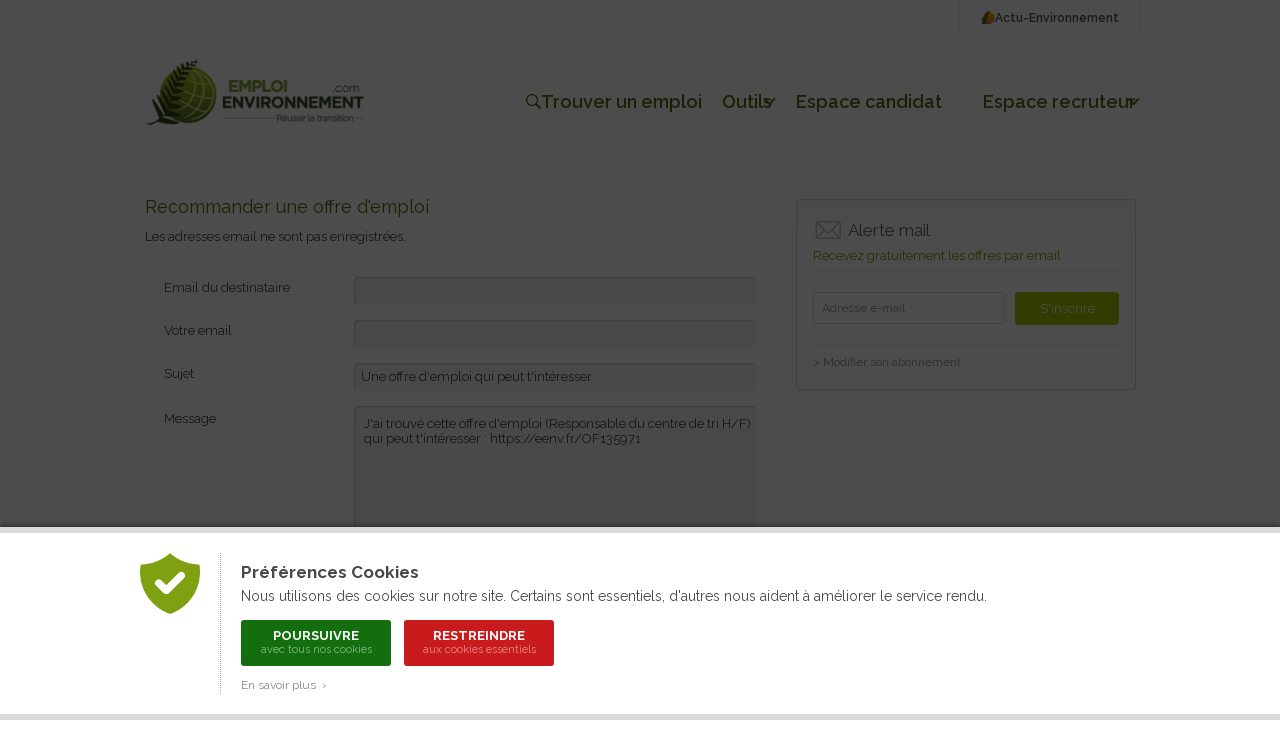

--- FILE ---
content_type: text/html; charset=ISO-8859-1
request_url: https://www.emploi-environnement.com/fr/presentation/recommandation.php?OF=135971
body_size: 10274
content:
<!DOCTYPE html PUBLIC "-//W3C//DTD XHTML 1.0 Transitional//EN" "http://www.w3.org/TR/xhtml1/DTD/xhtml1-transitional.dtd">
<html xmlns="http://www.w3.org/1999/xhtml">
<head>
<title>Recommander ce site Emploi en environnement et d&eacute;veloppement durable</title>
<meta http-equiv="Content-Type" content="text/html; charset=ISO-8859-1" />
<meta name='robots' content='noindex, follow' />
<!-- Google Tag Manager -->
<script>(function(w,d,s,l,i){w[l]=w[l]||[];w[l].push({'gtm.start':
new Date().getTime(),event:'gtm.js'});var f=d.getElementsByTagName(s)[0],
j=d.createElement(s),dl=l!='dataLayer'?'&l='+l:'';j.async=true;j.src=
'https://www.googletagmanager.com/gtm.js?id='+i+dl;f.parentNode.insertBefore(j,f);
})(window,document,'script','dataLayer','GTM-W4XJ3DZJ');</script>
<!-- End Google Tag Manager -->
<meta name="language" content="FR" />
<meta name="copyright" content="COGITERRA" />
<meta name="revisit-after" content="2 days" />
<meta name="distribution" content="Global" />
<meta name="cache-control" content="Public" />
<meta name="classification" content="environnement, emploi, environment, career services" />
<meta name="Identifier-URL" content="https://www.emploi-environnement.com" />
<!-- Feuilles de styles -->
<link rel="stylesheet" href="/styles/header.css?9" type="text/css" media="screen" />
<link rel="stylesheet" href="/styles/header_print.css" type="text/css" media="print" />
<link rel="stylesheet" href="/styles/footer.css?5" type="text/css" media="screen" />
<link rel="stylesheet" href="/styles/footer_print.css" type="text/css" media="print" />
<link rel="stylesheet" href="/styles/modules/modules.css?18" type="text/css" media="screen" />
<link rel="stylesheet" href="/styles/modules/modules_print.css" type="text/css" media="print" />
<link rel="stylesheet" href="/styles/comptes.css" type="text/css" media="screen" />

<meta name="viewport" content="width=device-width, initial-scale=1.0, maximum-scale=1.0"><link rel="stylesheet" href="/styles/header_responsive.css?1" type="text/css" media="screen" /><link rel="stylesheet" href="/styles/footer_responsive.css?1" type="text/css" media="screen" /><link rel="stylesheet" href="/styles/modules/modules_responsive.css?1" type="text/css" media="screen" />
<!-- jQuery -->
<script type="text/javascript" src="/libraries/js/jquery/jquery.js"></script>

<!-- Fonctions diverses -->
<script type="text/javascript" src="/javascript/miscellaneous.js"></script>
<script type="text/javascript" src="/javascript/check_form.js"></script>

<!-- Importation du Javascript pour la gestion du header -->
<script type="text/javascript" src="/javascript/header.js?5"></script>

<!-- Importation du Javascript pour la gestion des comptes candidat / recruteur -->
<script>
	var TAILLE_CV_PROFIL = 5;
	var FORMATS_CV_PROFIL_MIME = ['application/vnd.openxmlformats-officedocument.wordprocessingml.document', 'application/pdf'];
	var FORMATS_CV_PROFIL_EXTENSION = ['docx', 'pdf'];
</script>
<script type="text/javascript" src="/javascript/comptes.js?20251119"></script><link rel="alternate" type="application/rss+xml" title="Toutes les offres d'Emploi-Environnement" href="https://www.emploi-environnement.com/fr/gestion_offre/rss.php4" />
<link rel="alternate" type="application/rss+xml" title="Les offres d'emploi Agriculture, Agronomie" href="https://www.emploi-environnement.com/fr/gestion_offre/offre_emploi_agriculture_rss.php4" />
<link rel="alternate" type="application/rss+xml" title="Les offres d'emploi Air, Météo, Pollution atmosphérique" href="https://www.emploi-environnement.com/fr/gestion_offre/offre_emploi_air_rss.php4" />
<link rel="alternate" type="application/rss+xml" title="Les offres d'emploi Déchets, Propreté" href="https://www.emploi-environnement.com/fr/gestion_offre/offre_emploi_dechet_proprete_rss.php4" />
<link rel="alternate" type="application/rss+xml" title="Les offres d'emploi Eau, Assainissement, Hydraulique" href="https://www.emploi-environnement.com/fr/gestion_offre/offre_emploi_eau_rss.php4" />
<link rel="alternate" type="application/rss+xml" title="Les offres d'emploi Energie" href="https://www.emploi-environnement.com/fr/gestion_offre/offre_emploi_energie_rss.php4" />
<link rel="alternate" type="application/rss+xml" title="Les offres d'emploi Nature, Cadre de vie, Écologie" href="https://www.emploi-environnement.com/fr/gestion_offre/offre_emploi_cadre_vie_nature_ecologie_rss.php4" />
<link rel="alternate" type="application/rss+xml" title="Les offres d'emploi Management" href="https://www.emploi-environnement.com/fr/gestion_offre/offre_emploi_management_rss.php4" />
<link rel="alternate" type="application/rss+xml" title="Les offres d'emploi Gestion des Risques" href="https://www.emploi-environnement.com/fr/gestion_offre/offre_emploi_risque_rss.php4" />
<link rel="alternate" type="application/rss+xml" title="Les offres d'emploi Sites, sols pollués, Géologie, Géotechnique" href="https://www.emploi-environnement.com/fr/gestion_offre/offre_emploi_sites_et_sols_pollues_rss.php4" />
<meta name="verify-v1" content="cEfNc7u1Vx1blEd7SrqWnbsdB729pCql01J+T5BfNAc=" />
<meta name="facebook-domain-verification" content="lmxs8fjo9uf9b6o5rh91stwzpp8757" />

<link rel="icon" type="image/png" href="/images/interface/common/favicon.png" /><link rel="stylesheet" href="/styles/recommandation.css" type="text/css" />
<link rel="stylesheet" href="/styles/common/formulaires.css?20251113" type="text/css" />
<link rel="stylesheet" href="/styles/common/formulaires_responsive.css?20251113" type="text/css" />
<script type="text/javascript" src="/javascript/check_form.js"></script>
<script src="https://www.google.com/recaptcha/api.js" async defer></script>
</head>
<body>

<a href="https://www.actu-environnement.com/hidden-robots.php" style="display:none;">Robots</a>		<div id="cookies_preferences">
			<div class="container">
				<div class="content">
					<div class="gauche"><img src="/images/interface/header/cookies-bouclier.png" alt="Cookies" /></div>
					<div class="droite">
						<span class="textes">
							<h2>Préférences Cookies</h2>
							Nous utilisons des cookies sur notre site. Certains sont essentiels, d'autres nous aident à améliorer le service rendu.
						</span>
						<div class="actions">
							<a href="/fr/presentation/conditions_generales.php4#cookies" class="tous" onclick="setCookie('cookies','tous',180);jQuery('#cookies_preferences').hide();return false;">
								Poursuivre
								<span>avec tous nos cookies</span>
							</a>
							<a href="/fr/presentation/conditions_generales.php4#cookies" class="essentiels" onclick="setCookie('cookies','essentiels',180);jQuery('#cookies_preferences').hide();return false;">
								Restreindre
								<span>aux cookies essentiels</span>
							</a>
						</div>
						<span class="textes">
							<a href="/fr/presentation/conditions_generales.php4#cookies" target="_blank" class="savoir_plus" onclick="jQuery(this).hide();jQuery('#cookies_preferences_plus').show();return false;">En savoir plus &nbsp;&rsaquo;</a>
							<div id="cookies_preferences_plus" style="display:none;">
								Les cookies "essentiels" sont indispensables au bon fonctionnement du site.
								Ils vous permettent d'accéder à toutes les rubriques, y compris celles nécessitant de s'identifier.
								Ils donnent aussi des données générales d'audience et ne peuvent être désactivés.
								<br /><br />
								Les autres cookies, dits analytiques, ont pour objectif une meilleure compréhension des habitudes des lecteurs.
								Ils nous aident à mieux connaître vos attentes afin de vous proposer des services toujours plus pertinents.
							</div>
						</span>
					</div>
				</div>
			</div>
		</div>
		<style type="text/css">
			#cookies_preferences { position:fixed; width:100%; height:100%; top:0; left:0; background:rgba(0,0,0,0.7); z-index:1000; }
			#cookies_preferences .container { position:absolute; width:100%; bottom:0; background:#FFF; box-shadow:0 -3px 4px rgba(0,0,0,0.3); border-bottom:6px solid #DADADA; border-top:6px solid #DADADA; }
			#cookies_preferences .container .content { display:flex; max-width:1000px; padding:20px 30px; margin:0 auto; }
			#cookies_preferences .container .content .gauche { align-content:flex-start; padding-right:20px; }
			#cookies_preferences .container .content .gauche img { width:60px; }
			#cookies_preferences .container .content .droite { padding-left:20px; border-left:1px dotted #A8A8A8; }
			#cookies_preferences .container .content .droite .textes { font-size:14px; line-height:18px; color:#484848; text-align:justify; }
			#cookies_preferences .container .content .droite .textes h2 { color:#484848; font-size:17px; font-weight:bold; margin:10px 0 6px; }
			#cookies_preferences .container .content .droite .actions { padding:15px 0 5px; }
			#cookies_preferences .container .content .droite .actions a { display:inline-block; color:#FFF; border-radius:3px; font-size:13px; line-height:13px; text-decoration:none; text-transform:uppercase; font-weight:bold; text-align:center; padding:9px 16px; width:150px; box-sizing:border-box; margin-right:10px; margin-bottom:10px; transition:200ms; }
			#cookies_preferences .container .content .droite .actions a span { display:block; font-size:11px; color:rgba(255,255,255,0.5); line-height:15px; font-weight:normal; text-transform:none; }
			#cookies_preferences .container .content .droite .actions a.tous { background-color:#136f0e; }
			#cookies_preferences .container .content .droite .actions a.essentiels { background-color:#c91b1b; }
			#cookies_preferences .container .content .droite .actions a:hover { background-color:#282828; }
			#cookies_preferences .container .content .droite .textes .savoir_plus { display:block; font-size:12px; color:#888888; margin-top:-5px; text-decoration:none; transition:200ms; }
			#cookies_preferences .container .content .droite .textes .savoir_plus:hover { padding-left:6px; }
			#cookies_preferences .container .content .droite .textes #cookies_preferences_plus { font-size:13px; }
			@media screen and (max-width:600px) {
				#cookies_preferences .container .content { padding:20px; }
				#cookies_preferences .container .content .gauche { padding-right:15px; }
				#cookies_preferences .container .content .gauche img { width:40px; }
				#cookies_preferences .container .content .droite { padding-left:15px; }
				#cookies_preferences .container .content .droite .textes #cookies_preferences_plus { max-height:400px; overflow:auto; }
			}
		</style>
		


<!-- Header -->

<header class="header_emploi">
	<!-- Header : Topbar -->
	<div class="header_menu_emploi_top_bar">
		<div class="header_menu_emploi_top_bar_content">
			<a class="header_menu_emploi_top_bar_link" href="https://www.actu-environnement.com">
				<img src="/images/interface/header/pict_actu.png" alt="Logo Actu-Environnement" />
				Actu-Environnement
			</a>
			<!--<a class="header_menu_emploi_top_bar_link" href="/fr/alerte_mail/inscr_pushmail.php4">
				<img src="/images/interface/common/svg/picto-alerte.svg?couleur=484848" alt="Alerte mail" />
				Alerte-mail
			</a>-->
		</div>
	</div>
	<!-- Header : Contenu -->
	<div class="header_menu_emploi">
		<div class="header_menu_emploi_content">
			<div class="header_menu_emploi_link_logo">
				<a href="/">
					<img src="/images/interface/header/logo-emploi-environnement.png?20251127" alt="Logo Emploi-Environnement" />
				</a>
			</div>
			<div class="header_menu_emploi_link_list">
				<a class="header_menu_emploi_link" href="/offres/" id="trouver_job">
					<img src="/images/interface/common/svg/picto-search.svg?couleur=516C11" alt="Trouver un emploi" />
					Trouver un emploi
				</a>
				<div class="header_menu_emploi_item_container">
					<a class="header_menu_emploi_link" href="#" id="header_outils">Outils<span>&nbsp;</span></a>
					<div class="header_menu_emploi_wrap" id="header_outils_sousmenu">
						<a href="/fr/alerte_mail/inscr_pushmail.php4">Alerte-mail</a>
						<a href="/orientation/">Orientation</a>
						<a href="/formations-professionnelles/">Formation</a>
						<!--<a class="header_menu_emploi_link" href="/actualites-rh-formation/">Actualités</a>-->
					</div>
				</div>

								<script>
					/*var HEADER_MON_COMPTE_DEFAUT = '';
					var HEADER_MON_COMPTE_SOUS_MENU_DEFAUT = '';*/

					var HEADER_COMPTE_CANDIDAT_DEFAUT = 'Espace candidat';
					var HEADER_COMPTE_CANDIDAT_SOUS_MENU_DEFAUT = '';
				</script>

				<div class="header_menu_emploi_item_container">
					<a class="header_menu_emploi_link" id="header_compte_candidat">
						<img src="/images/interface/common/svg/picto-profil.svg?couleur=FFFFFF" style="display:none;"/>
						<span>Espace candidat</span>
					</a>
					<div class="header_menu_emploi_wrap" id="header_compte_candidat_sousmenu">
											</div>
				</div>

				<span class="separateur">&nbsp;</span>

									<div class="header_menu_emploi_item_container">
						<a class="header_menu_emploi_link" href="#" id="header_compte_recruteur">Espace recruteur<span>&nbsp;</span></a>
						<div class="header_menu_emploi_wrap" id="header_compte_recruteur_sousmenu">
							<a href="/recruteurs/">Nos solutions</a>
							<a href="/recruteurs/connexion/">Connexion</a>
						</div>
					</div>
					
			</div>
		</div>
	</div>
	<!-- Menu recherche -->
	<!--<div class="header_menu_emploi_wrap_search" id="header_bar_recherche">
		<form id="header_recherche_offre" method="post" name="header_recherche_offre" action="/offres/" class="header_menu_emploi_wrap_search_content">
			<div class="header_menu_emploi_input">
				<input type="text" name="words" id="header_recherche_offre_words" />
			</div>
			<div class="header_menu_emploi_select_secteur">
				<select name="secteurs" id="header_recherche_offre_secteurs">
					<option value="/offres/" selected="selected">Secteur</option><option value="/offres/agroecologie/" style="font-weight:bold;">Agroécologie</option>
<option value="/offres/agroecologie/agriculture-durable/">&nbsp;&nbsp;&nbsp;&nbsp;Agriculture durable</option>
<option value="/offres/amenagement/" style="font-weight:bold;">Aménagement</option>
<option value="/offres/amenagement/amenagement-territoire/">&nbsp;&nbsp;&nbsp;&nbsp;Aménagement du territoire</option>
<option value="/offres/amenagement/urbanisme-travaux-urbains/">&nbsp;&nbsp;&nbsp;&nbsp;Urbanisme / Travaux urbains</option>
<option value="/offres/amenagement/paysagisme-espaces-verts/">&nbsp;&nbsp;&nbsp;&nbsp;Paysagisme / Espaces verts</option>
<option value="/offres/amenagement/sites-sols/">&nbsp;&nbsp;&nbsp;&nbsp;Sites / Sols</option>
<option value="/offres/amenagement/risques-naturels/">&nbsp;&nbsp;&nbsp;&nbsp;Risques naturels</option>
<option value="/offres/batiment/" style="font-weight:bold;">Bâtiment</option>
<option value="/offres/batiment/conception/">&nbsp;&nbsp;&nbsp;&nbsp;Conception</option>
<option value="/offres/batiment/construction/">&nbsp;&nbsp;&nbsp;&nbsp;Construction</option>
<option value="/offres/batiment/exploitation/">&nbsp;&nbsp;&nbsp;&nbsp;Exploitation</option>
<option value="/offres/batiment/rehabilitation/">&nbsp;&nbsp;&nbsp;&nbsp;Réhabilitation</option>
<option value="/offres/biodiversite/" style="font-weight:bold;">Biodiversité</option>
<option value="/offres/biodiversite/faune-flore/">&nbsp;&nbsp;&nbsp;&nbsp;Faune / Flore</option>
<option value="/offres/biodiversite/milieux-sites/">&nbsp;&nbsp;&nbsp;&nbsp;Milieux / Sites</option>
<option value="/offres/dechets/" style="font-weight:bold;">Déchets</option>
<option value="/offres/dechets/gestion-collecte/">&nbsp;&nbsp;&nbsp;&nbsp;Gestion / Collecte</option>
<option value="/offres/dechets/tri-recyclage/">&nbsp;&nbsp;&nbsp;&nbsp;Tri / Recyclage</option>
<option value="/offres/dechets/elimination/">&nbsp;&nbsp;&nbsp;&nbsp;Élimination</option>
<option value="/offres/eau/" style="font-weight:bold;">Eau</option>
<option value="/offres/eau/distribution/">&nbsp;&nbsp;&nbsp;&nbsp;Distribution</option>
<option value="/offres/eau/assainissement/">&nbsp;&nbsp;&nbsp;&nbsp;Assainissement</option>
<option value="/offres/eau/analyses-traitement/">&nbsp;&nbsp;&nbsp;&nbsp;Analyses / Traitement</option>
<option value="/offres/energie/" style="font-weight:bold;">Energie</option>
<option value="/offres/energie/energies-renouvelables/">&nbsp;&nbsp;&nbsp;&nbsp;Énergies renouvelables</option>
<option value="/offres/energie/efficacite-energetique/">&nbsp;&nbsp;&nbsp;&nbsp;Efficacité Énergétique</option>
<option value="/offres/energie/reseaux-energetiques/">&nbsp;&nbsp;&nbsp;&nbsp;Réseaux énergétiques</option>
<option value="/offres/maitrise-risques/" style="font-weight:bold;">Maîtrise des risques</option>
<option value="/offres/maitrise-risques/controle-certification/">&nbsp;&nbsp;&nbsp;&nbsp;Contrôle / Certification</option>
<option value="/offres/maitrise-risques/qhse/">&nbsp;&nbsp;&nbsp;&nbsp;QHSE</option>
<option value="/offres/maitrise-risques/rse-dd/">&nbsp;&nbsp;&nbsp;&nbsp;RSE / DD</option>
<option value="/offres/transport/" style="font-weight:bold;">Transport</option>
<option value="/offres/transport/logistique/">&nbsp;&nbsp;&nbsp;&nbsp;Logistique</option>
<option value="/offres/transport/mobilite/">&nbsp;&nbsp;&nbsp;&nbsp;Mobilité</option>
				</select>
			</div>
			<div class="header_menu_emploi_select_localisation">
				<select name="localisations" id="header_recherche_offre_localisation">
					<option value="" selected >Localisation</option>
<optgroup label="France"></optgroup><option value="p_83">&nbsp;&nbsp;&nbsp;France entière</option>
<option value="f_916">&nbsp;&nbsp;&nbsp;Auvergne-Rhône-Alpes</option><option value="f_899">&nbsp;&nbsp;&nbsp;Bourgogne-Franche-Comté</option><option value="f_900">&nbsp;&nbsp;&nbsp;Bretagne</option><option value="f_901">&nbsp;&nbsp;&nbsp;Centre-Val-de-Loire</option><option value="f_903">&nbsp;&nbsp;&nbsp;Corse</option><option value="f_917">&nbsp;&nbsp;&nbsp;Grand-Est</option><option value="f_911">&nbsp;&nbsp;&nbsp;Hauts-de-France</option><option value="f_906">&nbsp;&nbsp;&nbsp;Île-de-France</option><option value="f_898">&nbsp;&nbsp;&nbsp;Normandie</option><option value="f_896">&nbsp;&nbsp;&nbsp;Nouvelle-Aquitaine</option><option value="f_907">&nbsp;&nbsp;&nbsp;Occitanie</option><option value="f_912">&nbsp;&nbsp;&nbsp;Pays de la Loire</option><option value="f_915">&nbsp;&nbsp;&nbsp;Provence-Alpes-Côte d'Azur</option><optgroup label="DOM / TOM" onclick="highlight_secteur('localisations', '-p_95-p_75-p_148-p_196-')"></optgroup>	<option value="p_95">&nbsp;&nbsp;&nbsp;Guadeloupe</option>
	<option value="p_75">&nbsp;&nbsp;&nbsp;Guyane Française</option>
	<option value="p_148">&nbsp;&nbsp;&nbsp;Martinique</option>
	<option value="p_196">&nbsp;&nbsp;&nbsp;Ile de la Réunion</option>
<optgroup label="Pays de l'Union Européenne" onclick="highlight_secteur('localisations', '-p_93-p_14-p_21-p_35-p_59-p_60-p_215-p_69-p_76-p_97-p_108-p_67-p_117-p_138-p_139-p_145-p_162-p_175-p_189-p_191-p_74-p_198-p_242-p_141-p_210-p_220-')"></optgroup>	<option value="p_93">&nbsp;&nbsp;&nbsp;Allemagne</option>
	<option value="p_14">&nbsp;&nbsp;&nbsp;Autriche</option>
	<option value="p_21">&nbsp;&nbsp;&nbsp;Belgique</option>
	<option value="p_35">&nbsp;&nbsp;&nbsp;Bulgarie</option>
	<option value="p_59">&nbsp;&nbsp;&nbsp;Chypre</option>
	<option value="p_60">&nbsp;&nbsp;&nbsp;Danemark</option>
	<option value="p_215">&nbsp;&nbsp;&nbsp;Espagne</option>
	<option value="p_69">&nbsp;&nbsp;&nbsp;Estonie</option>
	<option value="p_76">&nbsp;&nbsp;&nbsp;Finlande</option>
	<option value="p_97">&nbsp;&nbsp;&nbsp;Grèce</option>
	<option value="p_108">&nbsp;&nbsp;&nbsp;Hongrie</option>
	<option value="p_67">&nbsp;&nbsp;&nbsp;Irlande</option>
	<option value="p_117">&nbsp;&nbsp;&nbsp;Italie</option>
	<option value="p_138">&nbsp;&nbsp;&nbsp;Lettonie</option>
	<option value="p_139">&nbsp;&nbsp;&nbsp;Lituanie</option>
	<option value="p_145">&nbsp;&nbsp;&nbsp;Luxembourg</option>
	<option value="p_162">&nbsp;&nbsp;&nbsp;Malte</option>
	<option value="p_175">&nbsp;&nbsp;&nbsp;Pays-Bas</option>
	<option value="p_189">&nbsp;&nbsp;&nbsp;Pologne</option>
	<option value="p_191">&nbsp;&nbsp;&nbsp;Portugal</option>
	<option value="p_74">&nbsp;&nbsp;&nbsp;République tchèque</option>
	<option value="p_198">&nbsp;&nbsp;&nbsp;Roumanie</option>
	<option value="p_242">&nbsp;&nbsp;&nbsp;Royaume-Uni</option>
	<option value="p_141">&nbsp;&nbsp;&nbsp;Slovaquie</option>
	<option value="p_210">&nbsp;&nbsp;&nbsp;Slovénie</option>
	<option value="p_220">&nbsp;&nbsp;&nbsp;Suède</option>
<optgroup label="Pays francophones" onclick="highlight_secteur('localisations', '-p_4-p_39-p_158-p_223-p_235-')"></optgroup>	<option value="p_4">&nbsp;&nbsp;&nbsp;Algérie</option>
	<option value="p_39">&nbsp;&nbsp;&nbsp;Canada</option>
	<option value="p_158">&nbsp;&nbsp;&nbsp;Maroc</option>
	<option value="p_223">&nbsp;&nbsp;&nbsp;Suisse</option>
	<option value="p_235">&nbsp;&nbsp;&nbsp;Tunisie</option>
<optgroup label="Autres zones géographiques" ></optgroup><option value="c_1">&nbsp;&nbsp;&nbsp;Afrique</option>
<option value="c_2">&nbsp;&nbsp;&nbsp;Amérique centrale, caraïbes</option>
<option value="c_3">&nbsp;&nbsp;&nbsp;Amérique du Nord</option>
<option value="c_4">&nbsp;&nbsp;&nbsp;Amérique du Sud</option>
<option value="c_5">&nbsp;&nbsp;&nbsp;Antarctique</option>
<option value="c_6">&nbsp;&nbsp;&nbsp;Asie</option>
<option value="c_7">&nbsp;&nbsp;&nbsp;Europe de l'est, Eurasie</option>
<option value="c_8">&nbsp;&nbsp;&nbsp;Europe de l'ouest</option>
<option value="c_9">&nbsp;&nbsp;&nbsp;Europe du Nord</option>
<option value="c_10">&nbsp;&nbsp;&nbsp;Maghreb</option>
<option value="c_11">&nbsp;&nbsp;&nbsp;Moyen Orient</option>
<option value="c_12">&nbsp;&nbsp;&nbsp;Océanie</option>
				</select>
			</div>
			<input type="submit" style="display:none;" />
			<button href="" class="btn_emploi_dark_icone_xsmall" id="btn_rechercher">
				<img src="/images/interface/common/svg/picto-search.svg?couleur=FFFFFF" alt=""/>
			</button>
			<div class="header_menu_emploi_toutes_offres_link">
				<a href="/offres/" class="link_emploi_offre">
					<img src="/images/interface/common/svg/picto-arrow-right.svg?couleur=516C11" alt="" />
					Toutes les offres du site
				</a>
			</div>
		</form>
	</div>-->
	<!-- Header mobile -->
	<div class="header_menu_emploi_mobile">
		<a class="header_menu_emploi_mobile_link" id="open_mobile" href="#">
			<img src="/images/interface/common/svg/picto-menu-mobile.svg?couleur=484848" alt="Menu mobile Emploi Environnement" />
		</a>
		<!-- Menu mobile -->
		<section class="header_menu_emploi_mobile_section">
			<div class="header_menu_emploi_mobile_content">
				<div class="header_menu_emploi_mobile_content_connexion">
					<a href="#" class="header_menu_emploi_mobile_link_close" id="menu_close_mobile">
						<img src="/images/interface/common/svg/picto-cross.svg?couleur=484848" alt="Fermer le menu mobile" />
					</a>
										<!--<script>
						var HEADER_MON_COMPTE_MOBILE_DEFAUT = '';
					</script>
					<p class="mon_compte">Mon compte</p>
					<div id="header_mon_compte_mobile" class="header_menu_emploi_mobile_compte">
											</div>-->
				</div>
				<div class="header_menu_emploi_mobile_list">
					<a href="/" class="header_menu_emploi_mobile_link">Accueil</a>
					<a href="/offres/" class="header_menu_emploi_mobile_link">Offres d'emploi</a>
					<span class="header_menu_emploi_mobile_link">
						Outils
						<a href="/fr/alerte_mail/inscr_pushmail.php4">Alerte-mail</a>
						<a href="/orientation/">Orientation</a>
						<a href="/formations-professionnelles/">Formation</a>
					</span>
					<span class="header_menu_emploi_mobile_link">
						Espace candidat
						<a id="header_compte_candidat_mobile_connexion" href="/profil-theque/">Connexion</a>
					</span>
					<span class="header_menu_emploi_mobile_link">
						Espace recruteur
													<a href="/recruteurs/">Nos solutions</a>
							<a href="/recruteurs/connexion/">Connexion</a>
												</span>
					<!--<a href="/actualites-rh-formation/" class="header_menu_emploi_mobile_link">Actualités</a>-->
				</div>
				<div class="header_menu_emploi_mobile_list_annexe">
					<!--<a href="/fr/alerte_mail/inscr_pushmail.php4" class="header_menu_emploi_mobile_link header_menu_mobile_link" >
						<img src="/images/interface/common/svg/picto-alerte.svg?couleur=484848" alt="" />
						Alerte-mail
					</a>-->
					<a href="https://www.actu-environnement.com" class="header_menu_emploi_mobile_link header_menu_mobile_link">
						<img src="/images/interface/header/pict_actu.png" height="15" alt="" />
						Actu-Environnement
					</a>
				</div>
			</div>
		</section>
		<a class="header_menu_emploi_mobile_link" href="/">
			<img src="/images/interface/header/logo-emploi-environnement.png" alt="Logo mobile Emploi Environnement" class="logo" />
		</a>
		<a class="header_menu_emploi_mobile_link" id="mobile_recherche" href="/offres/">
			<img src="/images/interface/common/svg/picto-search.svg?couleur=484848" alt="recherche Emploi Environnement"/>
		</a>
	</div>
</header>
<!-- Fin du header -->

	
	
            
	
    <div id="globalContent" class="globalContent">
	
	

	<!-- PARTIE DE GAUCHE -->
    <div id="recommandation_content">
    
        <h1>Recommander une offre d'emploi</h1>
        <h2><!--Vous pouvez spécifier plusieurs destinataires en séparant leurs adresses emails par des virgules. -->Les adresses email ne sont pas enregistrées.</h2>
    
		
		<script type="text/javascript">
			
            function checkForm() {
				
                var message = "";
                var error = 0;
                var error_format_email = false;
				var error_format_email_dest = false;
                
                //if($('#destinataire').val() == "") { error++; message += "\n  - Destinataire(s)"; } else { if (!validateEmails($('#destinataire').val())) { error_format_email_dest = true; } }
                if($('#destinataire').val() == "") { error++; message += "\n  - Destinataire"; } else { if (!validateEmail($('#destinataire').val())) { error_format_email_dest = true; } }
                if($('#email').val() == "")        { error++; message += "\n  - Votre adresse email"; } else { if (!validateEmail($('#email').val())) { error_format_email = true; } }
                if($('#sujet').val() == "")        { error++; message += "\n  - Sujet"; }
                if($('#message').val() == "")      { error++; message += "\n  - Message"; }
                //if($('#captcha').val() == "")      { error++; message += "\n  - Anti-Spam"; }
				if (grecaptcha.getResponse().length === 0) { error++; message += "\n - Anti-Spam"; }
				
                if(error_format_email_dest)
                {
                    if(error > 0) {
                        //message += "\n\nVeuillez également vérifier les adresses e-mails des destinataires, elles semblent incorrectes.";
                        message += "\n\nVeuillez également vérifier l'adresse e-mail du destinataire, elle semble incorrecte.";
                    } else {
                        //alert("Veuillez vérifier les adresses e-mails des destinataires, elles semblent incorrectes.");
                        alert("Veuillez vérifier l'adresse e-mail du destinataire, elle semble incorrecte.");
                        return false;
                    }
                }
				
                if(error_format_email)
                {
                    if(error > 0) {
                        message += "\n\nVeuillez également vérifier votre adresse e-mail, elle semble incorrecte.";
                    } else {
                        alert("Veuillez vérifier votre adresse e-mail, elle semble incorrecte.");
                        return false;
                    }
                }
                
                if(error > 1) alert("Veuillez remplir les champs suivants :"+message);
                else if(error == 1) alert("Veuillez remplir le champ suivant :"+message);
                else {
					$('#recaptcha_value').val(grecaptcha.getResponse()); // On renseigne le retour de recaptcha dans un champ caché pour l'envoyer
                    return true;
                }
                
				return false;
            }
        
        </script>

        <div class="formulaire formulaire_recaptcha" style="margin-top:30px;">
            <form action="/fr/presentation/recommandation.php?OF=135971" method="POST" id="recommandation_form" name="recommandation_form" onSubmit="return checkForm();">
            
                <div class="container_fields">
                    <div class="container_input">
                        <label for="destinataire">Email du destinataire</label>
                        <input type="text" name="destinataire" id="destinataire" value="" />
                    </div>
                    <div class="container_input">
                        <label for="email">Votre email</label>
                        <input type="text" name="email" id="email" value="" />
                    </div>
                    <div class="container_input">
                        <label for="sujet">Sujet</label>
                        <input type="text" name="sujet" id="sujet" value="Une offre d'emploi qui peut t'intéresser" />
                    </div>
                    <div class="container_textarea">
                        <label for="message">Message</label>
                        <textarea name="message" id="message">J'ai trouvé cette offre d'emploi (Responsable du centre de tri H/F) qui peut t'intéresser : https://eenv.fr/OF135971</textarea>
                    </div>
                    <!--<div class="container_captcha" style="margin-bottom:40px;">
                        <label for="captcha">Anti-Spam</label>              
                        <div><img src="/includes/briques/antispams/modele2/antispam.php" alt="Anti-Spam" /></div>
                        <input type="text" name="captcha" id="captcha" />
                    </div>-->

                    <input type="hidden" id="recaptcha_value" name="recaptcha_value" value="" />
					<input type="submit" id="recommandation_form_submit" class="submit" value="Valider" />

                </div>
                
            </form>

			<div class="container_recaptcha">
				<label>Anti-Spam</label>
				<div class="g-recaptcha" data-sitekey="6LdMhgQsAAAAAOY4ND10LE8UP82EYbNXCeqYcfDp"></div>
			</div>

			<label for="recommandation_form_submit" class="label_for_hidden_submit">Valider</label>
        </div>
	</div>
    
    <!-- PARTIE DE DROITE -->
    <div id="recommandation_modules">
	<!-- Javascript du module Newsletter -->
<script type="text/javascript">
<!--
	
	function focusInputModuleAlerteMail(field) {
		if (field.value == 'Adresse e-mail') field.value = '';
	}
	function blurInputModuleAlerteMail(field) {
		if (field.value == '') field.value = 'Adresse e-mail';
	}
	
	function validInscriptionModuleAlerteMail() {
		if (jQuery('#module_am_email').val() == "" || jQuery('#module_am_email').val() == "Adresse e-mail")
		{
			alert("Veuillez saisir votre adresse e-mail");
			jQuery('#module_am_email').focus();
			return false;
		}
		return true;
	}
			
//-->
</script>


<!-- Module Alerte Mail -->
<div class="module_alerte_mail">
	
	<h1>Alerte mail</h1>
	
    <div class="content">
		<p class="titre">Recevez gratuitement les offres par email</p>
		<div class="form">
			<form action="/fr/alerte_mail/inscr_pushmail.php4" onsubmit="return validInscriptionModuleAlerteMail();" method="post" id="formInscriptionModuleAlerteMail">
				<input class="input" name="email" id="module_am_email" value="Adresse e-mail" type="text" onfocus="focusInputModuleAlerteMail(this);" onblur="blurInputModuleAlerteMail(this);" />
				<input class="submit" name="submit" id="submit" value="S'inscrire" type="submit" />
				<input name="ins" id="ins" value="ins" type="hidden" />
			</form>
		</div>
		<div class="liens">
			&gt;
			<a class="abonnement" href="/fr/alerte_mail/open_compte.php4">Modifier son abonnement</a>
		</div>
    </div>
</div>    </div>
    
	<div class="spacer">&nbsp;</div>
		
		</div>
    
    <!-- Spacer -->
	<div class="spacer">&nbsp;</div>
        
    <div class="footer_print">
    	Emploi-Environnement
        <br />
        &copy; 2002 - 2026 COGITERRA - C.N.I.L N&deg;813612
    </div>
<div class="footer">
		<div class="footerContent" >
		
			<div class="menuRight">
				<h2 class="itemBottommenuBottom item_actualites">Suivez-nous</h2>
				<div class="social">
					<!---->
					<a class="itemSocial facebook" href="https://www.facebook.com/EmploiEnvironnement" target="_blank" title="Retrouvez-nous sur Facebook">Retrouvez-nous sur Facebook</a>
					<a class="itemSocial twitter" href="https://twitter.com/emploienviro" target="_blank" title="Retrouvez-nous sur Twitter">Retrouvez-nous sur Twitter</a>
					<a class="itemSocial linkedin" href="https://www.linkedin.com/company/emploi-environnement" target="_blank" title="Retrouvez-nous sur LinkenIn">Retrouvez-nous sur LinkedIn</a>
					<a class="itemSocial youtube" href="https://www.youtube.com/channel/UCvIQaNpqtaAZIyZ78_0e_hQ/featured" target="_blank" title="Retrouvez-nous sur YouTube">Retrouvez-nous sur YouTube</a>
				</div>
			</div>
		
			<div class="menuLeft">
				<div class="categories">
					<h2 class="itemBottom item_actualites">Candidat</h2>
					<a href="/offres/" class="categorie" title="Dernières offres d'emploi sur l'environnement">Offres d'emploi</a>
					<a href="/fr/alerte_mail/inscr_pushmail.php4" class="categorie" title="Recenoir les nouvelles offres par mail">Alerte email</a>

					<a href="/formations-professionnelles/" class="categorie" title="Evoluez tout au long de votre carrière professionnelle">Formation</a>
				<!--	<a href="/fr/formation-environnement/formation.php4" class="categorie">Formation initiale</a>-->
					<a href="/actualites-rh-formation/" class="categorie" title="Toute l'actualité RH et formation">Actu RH &amp; Formation</a>
					<a href="/orientation/" class="categorie" title="Orientation CV Lettre motivation pole emploi">Infos orientation</a>
					<a href="/offres/archives/" class="categorie" title="Archives des offres">Archives des offres</a>
	
				</div>
				<div class="categories categories_centre">
					<h2 class="itemBottom item_actualites">Recruteur</h2>
					<a href="/recruteurs/" class="categorie" title="Compte recruteur">Compte recruteur</a>
					<a href="/recruteurs/deposer-offre/" class="categorie" title="Deposer une offre">Publier une annonce</a>
					<a href="/contact/mail/?service=publicite-offre-emploi&subject=Demande%20de%20t%E9l%E9chargement%20du%20tarif%20Emploi-Environnement" class="categorie" title="Tarification media kit">Tarif de publication</a> 
				</div>

				<div class="categories">
					<h2 class="itemBottom item_actualites">à propos</h2>
					<a href="/contact/" class="categorie" title="A lire pour mieux nous connaître">Qui sommes-nous ?</a>
					<a href="/fr/presentation/recrutement.php" class="categorie" title="Découvez les postes à pourvoir chez Cogiterra">Nos recrutements</a>
					<a href="/fr/presentation/conditions_generales.php4" class="categorie" title="Consultez les mentions légales">Mentions légales</a>
					<a href="/fr/presentation/partenariat-emploi.php4" class="categorie" title="Consultez nos partenaires">Partenaires</a>
					<a href="/plan-site/" class="categorie" title="Consultez le plan du site">Plan du site</a>
					<a href="/contact/mail/" class="categorie" title="Contactez-nous">Contact</a> 
				</div>
				<!--<div class="categories trait">&nbsp;</div>
				
				<div class="spacer">&nbsp;</div>-->
			</div>
			<div class="copyrightSite">
				&copy; Emploi-Environnement - 2002 - 2026 COGITERRA - C.N.I.L N&deg;813612
			</div>
		</div>
</div><!-- /footer -->
<div class="marques">
	<div>
		<span>Nos marques :</span>
		<a href="https://www.actu-environnement.com" target="_blank"><img src="/images/interface/footer/logo-actu-environnement.png" /></a>
		<a href="https://www.actu-environnement.com/ae/presentation/actu-environnement-le-mensuel.php" target="_blank"><img src="/images/interface/footer/logo-actu-environnement-mensuel.png" /></a>
		<a href="https://www.actu-environnement.com/ae/presentation/environnement-et-technique.php" target="_blank"><img src="/images/interface/footer/logo-environnement-technique.png" /></a>
		<a href="https://www.actu-environnement.com/ae/presentation/droit-de-l-environnement.php" target="_blank"><img src="/images/interface/footer/logo-droit-environnement.png" /></a>
		<!-- <a href="https://www.teraz-srodowisko.pl" target="_blank"><img src="/images/interface/footer/logo-teraz-srodowisko.png" /></a> -->
	</div>
</div><!-- /marques -->

<!-- Google Tag Manager (noscript) -->
<noscript><iframe src="https://www.googletagmanager.com/ns.html?id=GTM-W4XJ3DZJ"
height="0" width="0" style="display:none;visibility:hidden"></iframe></noscript>
<!-- End Google Tag Manager (noscript) -->

<script type="text/javascript" src="/javascript/ga-xtors.js"></script>
<script>
	
	var ga_xtor = "";
	
	var ntrack_lien_type = "YXV0cmVzLWVtcGxvaQ%3D%3D";
	var ntrack_lien_id = "Tk9fSUQ%3D";

	var myRegexp = /#ntrack=(.*?)\[(.*)\]/g;
	var hashcode = decodeURIComponent(window.location.hash);
	var matches = myRegexp.exec(hashcode);
	if(matches != null)
	{
		var ntrack_newsletter = matches[1];
		var ntrack_newsletter_decode = atob(ntrack_newsletter).split("|");
		var ntrack_newsletter_type = ntrack_newsletter_decode[0];
		var ntrack_newsletter_id = ntrack_newsletter_decode[1];
		
		var ntrack_user = matches[2];
		
		// Enregistrement du xtor
		switch(ntrack_newsletter_type)
		{
			case 'quotidienne' :	ga_xtor = 'ES-6';		break;
			case 'hebdo' :			ga_xtor = 'EPR-1';		break;
			case 'video' :			ga_xtor = 'EREC-107';	break;
			case 'dossier' :		ga_xtor = 'EREC-106';	break;
			case 'abonne-AE-ET' :	ga_xtor = 'EPR-114';	break;
			case 'flashinfo' :		ga_xtor = 'EREC-110';	break;
			case 'prospect-ABO' :	ga_xtor = 'EREC-115';	break;
		}
		
		// Enregistrement de la stat de consultation en Ajax
        let xhr = new XMLHttpRequest();
        xhr.withCredentials = true;
        xhr.open("POST", 'https://www.actu-environnement.com/includes/ajax/newsletters/stats.php');
        let xhrData = new FormData();
        xhrData.append("ntrack_newsletter", ntrack_newsletter);
        xhrData.append("ntrack_user", ntrack_user);
        xhrData.append("ntrack_lien_type", ntrack_lien_type);
        xhrData.append("ntrack_lien_id", ntrack_lien_id);
        xhr.send(xhrData);
        xhr.onload = function() { if (xhr.status == 200 && xhr.response == "1") console.log('Succès stats newsletter : '+ntrack_newsletter+'__'+ntrack_user+'__'+ntrack_lien_type+'__'+ntrack_lien_id); };
        xhr.onerror = function() { console.log('Erreur stats newsletter : '+ntrack_newsletter+'__'+ntrack_user+'__'+ntrack_lien_type+'__'+ntrack_lien_id); };
		
		// Suppression du hashtag de l'URL ?
		/*var uri = window.location.toString();
 		if (uri.indexOf("#") > 0) {
			var clean_uri = uri.substring(0, uri.indexOf("#"));
			window.history.replaceState({}, document.title, clean_uri);
		}*/
	}
	else
	{
        var myRegexp = /#xtor=(.*)/g;
        var matches = myRegexp.exec(window.location.hash);
        if(matches != null) ga_xtor = matches[1];
    }
	
</script>

<!-- GA3 / Universal Analytics -->
<!--<script>
	
	(function(i,s,o,g,r,a,m){i['GoogleAnalyticsObject']=r;i[r]=i[r]||function(){
	(i[r].q=i[r].q||[]).push(arguments)},i[r].l=1*new Date();a=s.createElement(o),
	m=s.getElementsByTagName(o)[0];a.async=1;a.src=g;m.parentNode.insertBefore(a,m)
	})(window,document,'script','//www.google-analytics.com/analytics.js','ga');
	
	ga('create', 'UA-16884818-2', {'cookieExpires':15552000});
	ga('set', 'anonymizeIp', true);	
	if(ga_xtor != '')
	{
		ga_xtor2 = XTORS[ga_xtor]+" ("+ga_xtor+")";
		ga('set', 'campaignSource', ga_xtor2);
		ga('set', 'campaignMedium', 'xtor');
	}
	ga('send', 'pageview', { 'dimension1': "Divers :: Recommandation OF :: 135971" });

</script>-->

<!-- GA4 -->
<!-- Google tag (gtag.js) -->
<script async src="https://www.googletagmanager.com/gtag/js?id=G-M2W59K1PK7"></script>
<script>
	window.dataLayer = window.dataLayer || [];
	function gtag(){dataLayer.push(arguments);}
	gtag('js', new Date());
  	
	gtag('set', 'cookie_expires', 15552000);

	if(ga_xtor != '')
	{
		ga_xtor2 = XTORS[ga_xtor]+" ("+ga_xtor+")";
		gtag('set', 'campaign_source', ga_xtor2);
		gtag('set', 'campaign_medium', 'xtor');
	}
		
	gtag('config', 'G-M2W59K1PK7', {xtpage : "Divers :: Recommandation OF :: 135971"});
</script>

<!-- WebTag Echobox -->
<script async id="ebx" src="//applets.ebxcdn.com/ebx.js"></script></body>
</html>


--- FILE ---
content_type: text/html; charset=utf-8
request_url: https://www.google.com/recaptcha/api2/anchor?ar=1&k=6LdMhgQsAAAAAOY4ND10LE8UP82EYbNXCeqYcfDp&co=aHR0cHM6Ly93d3cuZW1wbG9pLWVudmlyb25uZW1lbnQuY29tOjQ0Mw..&hl=en&v=N67nZn4AqZkNcbeMu4prBgzg&size=normal&anchor-ms=20000&execute-ms=30000&cb=fcw5ydb9i9j4
body_size: 49212
content:
<!DOCTYPE HTML><html dir="ltr" lang="en"><head><meta http-equiv="Content-Type" content="text/html; charset=UTF-8">
<meta http-equiv="X-UA-Compatible" content="IE=edge">
<title>reCAPTCHA</title>
<style type="text/css">
/* cyrillic-ext */
@font-face {
  font-family: 'Roboto';
  font-style: normal;
  font-weight: 400;
  font-stretch: 100%;
  src: url(//fonts.gstatic.com/s/roboto/v48/KFO7CnqEu92Fr1ME7kSn66aGLdTylUAMa3GUBHMdazTgWw.woff2) format('woff2');
  unicode-range: U+0460-052F, U+1C80-1C8A, U+20B4, U+2DE0-2DFF, U+A640-A69F, U+FE2E-FE2F;
}
/* cyrillic */
@font-face {
  font-family: 'Roboto';
  font-style: normal;
  font-weight: 400;
  font-stretch: 100%;
  src: url(//fonts.gstatic.com/s/roboto/v48/KFO7CnqEu92Fr1ME7kSn66aGLdTylUAMa3iUBHMdazTgWw.woff2) format('woff2');
  unicode-range: U+0301, U+0400-045F, U+0490-0491, U+04B0-04B1, U+2116;
}
/* greek-ext */
@font-face {
  font-family: 'Roboto';
  font-style: normal;
  font-weight: 400;
  font-stretch: 100%;
  src: url(//fonts.gstatic.com/s/roboto/v48/KFO7CnqEu92Fr1ME7kSn66aGLdTylUAMa3CUBHMdazTgWw.woff2) format('woff2');
  unicode-range: U+1F00-1FFF;
}
/* greek */
@font-face {
  font-family: 'Roboto';
  font-style: normal;
  font-weight: 400;
  font-stretch: 100%;
  src: url(//fonts.gstatic.com/s/roboto/v48/KFO7CnqEu92Fr1ME7kSn66aGLdTylUAMa3-UBHMdazTgWw.woff2) format('woff2');
  unicode-range: U+0370-0377, U+037A-037F, U+0384-038A, U+038C, U+038E-03A1, U+03A3-03FF;
}
/* math */
@font-face {
  font-family: 'Roboto';
  font-style: normal;
  font-weight: 400;
  font-stretch: 100%;
  src: url(//fonts.gstatic.com/s/roboto/v48/KFO7CnqEu92Fr1ME7kSn66aGLdTylUAMawCUBHMdazTgWw.woff2) format('woff2');
  unicode-range: U+0302-0303, U+0305, U+0307-0308, U+0310, U+0312, U+0315, U+031A, U+0326-0327, U+032C, U+032F-0330, U+0332-0333, U+0338, U+033A, U+0346, U+034D, U+0391-03A1, U+03A3-03A9, U+03B1-03C9, U+03D1, U+03D5-03D6, U+03F0-03F1, U+03F4-03F5, U+2016-2017, U+2034-2038, U+203C, U+2040, U+2043, U+2047, U+2050, U+2057, U+205F, U+2070-2071, U+2074-208E, U+2090-209C, U+20D0-20DC, U+20E1, U+20E5-20EF, U+2100-2112, U+2114-2115, U+2117-2121, U+2123-214F, U+2190, U+2192, U+2194-21AE, U+21B0-21E5, U+21F1-21F2, U+21F4-2211, U+2213-2214, U+2216-22FF, U+2308-230B, U+2310, U+2319, U+231C-2321, U+2336-237A, U+237C, U+2395, U+239B-23B7, U+23D0, U+23DC-23E1, U+2474-2475, U+25AF, U+25B3, U+25B7, U+25BD, U+25C1, U+25CA, U+25CC, U+25FB, U+266D-266F, U+27C0-27FF, U+2900-2AFF, U+2B0E-2B11, U+2B30-2B4C, U+2BFE, U+3030, U+FF5B, U+FF5D, U+1D400-1D7FF, U+1EE00-1EEFF;
}
/* symbols */
@font-face {
  font-family: 'Roboto';
  font-style: normal;
  font-weight: 400;
  font-stretch: 100%;
  src: url(//fonts.gstatic.com/s/roboto/v48/KFO7CnqEu92Fr1ME7kSn66aGLdTylUAMaxKUBHMdazTgWw.woff2) format('woff2');
  unicode-range: U+0001-000C, U+000E-001F, U+007F-009F, U+20DD-20E0, U+20E2-20E4, U+2150-218F, U+2190, U+2192, U+2194-2199, U+21AF, U+21E6-21F0, U+21F3, U+2218-2219, U+2299, U+22C4-22C6, U+2300-243F, U+2440-244A, U+2460-24FF, U+25A0-27BF, U+2800-28FF, U+2921-2922, U+2981, U+29BF, U+29EB, U+2B00-2BFF, U+4DC0-4DFF, U+FFF9-FFFB, U+10140-1018E, U+10190-1019C, U+101A0, U+101D0-101FD, U+102E0-102FB, U+10E60-10E7E, U+1D2C0-1D2D3, U+1D2E0-1D37F, U+1F000-1F0FF, U+1F100-1F1AD, U+1F1E6-1F1FF, U+1F30D-1F30F, U+1F315, U+1F31C, U+1F31E, U+1F320-1F32C, U+1F336, U+1F378, U+1F37D, U+1F382, U+1F393-1F39F, U+1F3A7-1F3A8, U+1F3AC-1F3AF, U+1F3C2, U+1F3C4-1F3C6, U+1F3CA-1F3CE, U+1F3D4-1F3E0, U+1F3ED, U+1F3F1-1F3F3, U+1F3F5-1F3F7, U+1F408, U+1F415, U+1F41F, U+1F426, U+1F43F, U+1F441-1F442, U+1F444, U+1F446-1F449, U+1F44C-1F44E, U+1F453, U+1F46A, U+1F47D, U+1F4A3, U+1F4B0, U+1F4B3, U+1F4B9, U+1F4BB, U+1F4BF, U+1F4C8-1F4CB, U+1F4D6, U+1F4DA, U+1F4DF, U+1F4E3-1F4E6, U+1F4EA-1F4ED, U+1F4F7, U+1F4F9-1F4FB, U+1F4FD-1F4FE, U+1F503, U+1F507-1F50B, U+1F50D, U+1F512-1F513, U+1F53E-1F54A, U+1F54F-1F5FA, U+1F610, U+1F650-1F67F, U+1F687, U+1F68D, U+1F691, U+1F694, U+1F698, U+1F6AD, U+1F6B2, U+1F6B9-1F6BA, U+1F6BC, U+1F6C6-1F6CF, U+1F6D3-1F6D7, U+1F6E0-1F6EA, U+1F6F0-1F6F3, U+1F6F7-1F6FC, U+1F700-1F7FF, U+1F800-1F80B, U+1F810-1F847, U+1F850-1F859, U+1F860-1F887, U+1F890-1F8AD, U+1F8B0-1F8BB, U+1F8C0-1F8C1, U+1F900-1F90B, U+1F93B, U+1F946, U+1F984, U+1F996, U+1F9E9, U+1FA00-1FA6F, U+1FA70-1FA7C, U+1FA80-1FA89, U+1FA8F-1FAC6, U+1FACE-1FADC, U+1FADF-1FAE9, U+1FAF0-1FAF8, U+1FB00-1FBFF;
}
/* vietnamese */
@font-face {
  font-family: 'Roboto';
  font-style: normal;
  font-weight: 400;
  font-stretch: 100%;
  src: url(//fonts.gstatic.com/s/roboto/v48/KFO7CnqEu92Fr1ME7kSn66aGLdTylUAMa3OUBHMdazTgWw.woff2) format('woff2');
  unicode-range: U+0102-0103, U+0110-0111, U+0128-0129, U+0168-0169, U+01A0-01A1, U+01AF-01B0, U+0300-0301, U+0303-0304, U+0308-0309, U+0323, U+0329, U+1EA0-1EF9, U+20AB;
}
/* latin-ext */
@font-face {
  font-family: 'Roboto';
  font-style: normal;
  font-weight: 400;
  font-stretch: 100%;
  src: url(//fonts.gstatic.com/s/roboto/v48/KFO7CnqEu92Fr1ME7kSn66aGLdTylUAMa3KUBHMdazTgWw.woff2) format('woff2');
  unicode-range: U+0100-02BA, U+02BD-02C5, U+02C7-02CC, U+02CE-02D7, U+02DD-02FF, U+0304, U+0308, U+0329, U+1D00-1DBF, U+1E00-1E9F, U+1EF2-1EFF, U+2020, U+20A0-20AB, U+20AD-20C0, U+2113, U+2C60-2C7F, U+A720-A7FF;
}
/* latin */
@font-face {
  font-family: 'Roboto';
  font-style: normal;
  font-weight: 400;
  font-stretch: 100%;
  src: url(//fonts.gstatic.com/s/roboto/v48/KFO7CnqEu92Fr1ME7kSn66aGLdTylUAMa3yUBHMdazQ.woff2) format('woff2');
  unicode-range: U+0000-00FF, U+0131, U+0152-0153, U+02BB-02BC, U+02C6, U+02DA, U+02DC, U+0304, U+0308, U+0329, U+2000-206F, U+20AC, U+2122, U+2191, U+2193, U+2212, U+2215, U+FEFF, U+FFFD;
}
/* cyrillic-ext */
@font-face {
  font-family: 'Roboto';
  font-style: normal;
  font-weight: 500;
  font-stretch: 100%;
  src: url(//fonts.gstatic.com/s/roboto/v48/KFO7CnqEu92Fr1ME7kSn66aGLdTylUAMa3GUBHMdazTgWw.woff2) format('woff2');
  unicode-range: U+0460-052F, U+1C80-1C8A, U+20B4, U+2DE0-2DFF, U+A640-A69F, U+FE2E-FE2F;
}
/* cyrillic */
@font-face {
  font-family: 'Roboto';
  font-style: normal;
  font-weight: 500;
  font-stretch: 100%;
  src: url(//fonts.gstatic.com/s/roboto/v48/KFO7CnqEu92Fr1ME7kSn66aGLdTylUAMa3iUBHMdazTgWw.woff2) format('woff2');
  unicode-range: U+0301, U+0400-045F, U+0490-0491, U+04B0-04B1, U+2116;
}
/* greek-ext */
@font-face {
  font-family: 'Roboto';
  font-style: normal;
  font-weight: 500;
  font-stretch: 100%;
  src: url(//fonts.gstatic.com/s/roboto/v48/KFO7CnqEu92Fr1ME7kSn66aGLdTylUAMa3CUBHMdazTgWw.woff2) format('woff2');
  unicode-range: U+1F00-1FFF;
}
/* greek */
@font-face {
  font-family: 'Roboto';
  font-style: normal;
  font-weight: 500;
  font-stretch: 100%;
  src: url(//fonts.gstatic.com/s/roboto/v48/KFO7CnqEu92Fr1ME7kSn66aGLdTylUAMa3-UBHMdazTgWw.woff2) format('woff2');
  unicode-range: U+0370-0377, U+037A-037F, U+0384-038A, U+038C, U+038E-03A1, U+03A3-03FF;
}
/* math */
@font-face {
  font-family: 'Roboto';
  font-style: normal;
  font-weight: 500;
  font-stretch: 100%;
  src: url(//fonts.gstatic.com/s/roboto/v48/KFO7CnqEu92Fr1ME7kSn66aGLdTylUAMawCUBHMdazTgWw.woff2) format('woff2');
  unicode-range: U+0302-0303, U+0305, U+0307-0308, U+0310, U+0312, U+0315, U+031A, U+0326-0327, U+032C, U+032F-0330, U+0332-0333, U+0338, U+033A, U+0346, U+034D, U+0391-03A1, U+03A3-03A9, U+03B1-03C9, U+03D1, U+03D5-03D6, U+03F0-03F1, U+03F4-03F5, U+2016-2017, U+2034-2038, U+203C, U+2040, U+2043, U+2047, U+2050, U+2057, U+205F, U+2070-2071, U+2074-208E, U+2090-209C, U+20D0-20DC, U+20E1, U+20E5-20EF, U+2100-2112, U+2114-2115, U+2117-2121, U+2123-214F, U+2190, U+2192, U+2194-21AE, U+21B0-21E5, U+21F1-21F2, U+21F4-2211, U+2213-2214, U+2216-22FF, U+2308-230B, U+2310, U+2319, U+231C-2321, U+2336-237A, U+237C, U+2395, U+239B-23B7, U+23D0, U+23DC-23E1, U+2474-2475, U+25AF, U+25B3, U+25B7, U+25BD, U+25C1, U+25CA, U+25CC, U+25FB, U+266D-266F, U+27C0-27FF, U+2900-2AFF, U+2B0E-2B11, U+2B30-2B4C, U+2BFE, U+3030, U+FF5B, U+FF5D, U+1D400-1D7FF, U+1EE00-1EEFF;
}
/* symbols */
@font-face {
  font-family: 'Roboto';
  font-style: normal;
  font-weight: 500;
  font-stretch: 100%;
  src: url(//fonts.gstatic.com/s/roboto/v48/KFO7CnqEu92Fr1ME7kSn66aGLdTylUAMaxKUBHMdazTgWw.woff2) format('woff2');
  unicode-range: U+0001-000C, U+000E-001F, U+007F-009F, U+20DD-20E0, U+20E2-20E4, U+2150-218F, U+2190, U+2192, U+2194-2199, U+21AF, U+21E6-21F0, U+21F3, U+2218-2219, U+2299, U+22C4-22C6, U+2300-243F, U+2440-244A, U+2460-24FF, U+25A0-27BF, U+2800-28FF, U+2921-2922, U+2981, U+29BF, U+29EB, U+2B00-2BFF, U+4DC0-4DFF, U+FFF9-FFFB, U+10140-1018E, U+10190-1019C, U+101A0, U+101D0-101FD, U+102E0-102FB, U+10E60-10E7E, U+1D2C0-1D2D3, U+1D2E0-1D37F, U+1F000-1F0FF, U+1F100-1F1AD, U+1F1E6-1F1FF, U+1F30D-1F30F, U+1F315, U+1F31C, U+1F31E, U+1F320-1F32C, U+1F336, U+1F378, U+1F37D, U+1F382, U+1F393-1F39F, U+1F3A7-1F3A8, U+1F3AC-1F3AF, U+1F3C2, U+1F3C4-1F3C6, U+1F3CA-1F3CE, U+1F3D4-1F3E0, U+1F3ED, U+1F3F1-1F3F3, U+1F3F5-1F3F7, U+1F408, U+1F415, U+1F41F, U+1F426, U+1F43F, U+1F441-1F442, U+1F444, U+1F446-1F449, U+1F44C-1F44E, U+1F453, U+1F46A, U+1F47D, U+1F4A3, U+1F4B0, U+1F4B3, U+1F4B9, U+1F4BB, U+1F4BF, U+1F4C8-1F4CB, U+1F4D6, U+1F4DA, U+1F4DF, U+1F4E3-1F4E6, U+1F4EA-1F4ED, U+1F4F7, U+1F4F9-1F4FB, U+1F4FD-1F4FE, U+1F503, U+1F507-1F50B, U+1F50D, U+1F512-1F513, U+1F53E-1F54A, U+1F54F-1F5FA, U+1F610, U+1F650-1F67F, U+1F687, U+1F68D, U+1F691, U+1F694, U+1F698, U+1F6AD, U+1F6B2, U+1F6B9-1F6BA, U+1F6BC, U+1F6C6-1F6CF, U+1F6D3-1F6D7, U+1F6E0-1F6EA, U+1F6F0-1F6F3, U+1F6F7-1F6FC, U+1F700-1F7FF, U+1F800-1F80B, U+1F810-1F847, U+1F850-1F859, U+1F860-1F887, U+1F890-1F8AD, U+1F8B0-1F8BB, U+1F8C0-1F8C1, U+1F900-1F90B, U+1F93B, U+1F946, U+1F984, U+1F996, U+1F9E9, U+1FA00-1FA6F, U+1FA70-1FA7C, U+1FA80-1FA89, U+1FA8F-1FAC6, U+1FACE-1FADC, U+1FADF-1FAE9, U+1FAF0-1FAF8, U+1FB00-1FBFF;
}
/* vietnamese */
@font-face {
  font-family: 'Roboto';
  font-style: normal;
  font-weight: 500;
  font-stretch: 100%;
  src: url(//fonts.gstatic.com/s/roboto/v48/KFO7CnqEu92Fr1ME7kSn66aGLdTylUAMa3OUBHMdazTgWw.woff2) format('woff2');
  unicode-range: U+0102-0103, U+0110-0111, U+0128-0129, U+0168-0169, U+01A0-01A1, U+01AF-01B0, U+0300-0301, U+0303-0304, U+0308-0309, U+0323, U+0329, U+1EA0-1EF9, U+20AB;
}
/* latin-ext */
@font-face {
  font-family: 'Roboto';
  font-style: normal;
  font-weight: 500;
  font-stretch: 100%;
  src: url(//fonts.gstatic.com/s/roboto/v48/KFO7CnqEu92Fr1ME7kSn66aGLdTylUAMa3KUBHMdazTgWw.woff2) format('woff2');
  unicode-range: U+0100-02BA, U+02BD-02C5, U+02C7-02CC, U+02CE-02D7, U+02DD-02FF, U+0304, U+0308, U+0329, U+1D00-1DBF, U+1E00-1E9F, U+1EF2-1EFF, U+2020, U+20A0-20AB, U+20AD-20C0, U+2113, U+2C60-2C7F, U+A720-A7FF;
}
/* latin */
@font-face {
  font-family: 'Roboto';
  font-style: normal;
  font-weight: 500;
  font-stretch: 100%;
  src: url(//fonts.gstatic.com/s/roboto/v48/KFO7CnqEu92Fr1ME7kSn66aGLdTylUAMa3yUBHMdazQ.woff2) format('woff2');
  unicode-range: U+0000-00FF, U+0131, U+0152-0153, U+02BB-02BC, U+02C6, U+02DA, U+02DC, U+0304, U+0308, U+0329, U+2000-206F, U+20AC, U+2122, U+2191, U+2193, U+2212, U+2215, U+FEFF, U+FFFD;
}
/* cyrillic-ext */
@font-face {
  font-family: 'Roboto';
  font-style: normal;
  font-weight: 900;
  font-stretch: 100%;
  src: url(//fonts.gstatic.com/s/roboto/v48/KFO7CnqEu92Fr1ME7kSn66aGLdTylUAMa3GUBHMdazTgWw.woff2) format('woff2');
  unicode-range: U+0460-052F, U+1C80-1C8A, U+20B4, U+2DE0-2DFF, U+A640-A69F, U+FE2E-FE2F;
}
/* cyrillic */
@font-face {
  font-family: 'Roboto';
  font-style: normal;
  font-weight: 900;
  font-stretch: 100%;
  src: url(//fonts.gstatic.com/s/roboto/v48/KFO7CnqEu92Fr1ME7kSn66aGLdTylUAMa3iUBHMdazTgWw.woff2) format('woff2');
  unicode-range: U+0301, U+0400-045F, U+0490-0491, U+04B0-04B1, U+2116;
}
/* greek-ext */
@font-face {
  font-family: 'Roboto';
  font-style: normal;
  font-weight: 900;
  font-stretch: 100%;
  src: url(//fonts.gstatic.com/s/roboto/v48/KFO7CnqEu92Fr1ME7kSn66aGLdTylUAMa3CUBHMdazTgWw.woff2) format('woff2');
  unicode-range: U+1F00-1FFF;
}
/* greek */
@font-face {
  font-family: 'Roboto';
  font-style: normal;
  font-weight: 900;
  font-stretch: 100%;
  src: url(//fonts.gstatic.com/s/roboto/v48/KFO7CnqEu92Fr1ME7kSn66aGLdTylUAMa3-UBHMdazTgWw.woff2) format('woff2');
  unicode-range: U+0370-0377, U+037A-037F, U+0384-038A, U+038C, U+038E-03A1, U+03A3-03FF;
}
/* math */
@font-face {
  font-family: 'Roboto';
  font-style: normal;
  font-weight: 900;
  font-stretch: 100%;
  src: url(//fonts.gstatic.com/s/roboto/v48/KFO7CnqEu92Fr1ME7kSn66aGLdTylUAMawCUBHMdazTgWw.woff2) format('woff2');
  unicode-range: U+0302-0303, U+0305, U+0307-0308, U+0310, U+0312, U+0315, U+031A, U+0326-0327, U+032C, U+032F-0330, U+0332-0333, U+0338, U+033A, U+0346, U+034D, U+0391-03A1, U+03A3-03A9, U+03B1-03C9, U+03D1, U+03D5-03D6, U+03F0-03F1, U+03F4-03F5, U+2016-2017, U+2034-2038, U+203C, U+2040, U+2043, U+2047, U+2050, U+2057, U+205F, U+2070-2071, U+2074-208E, U+2090-209C, U+20D0-20DC, U+20E1, U+20E5-20EF, U+2100-2112, U+2114-2115, U+2117-2121, U+2123-214F, U+2190, U+2192, U+2194-21AE, U+21B0-21E5, U+21F1-21F2, U+21F4-2211, U+2213-2214, U+2216-22FF, U+2308-230B, U+2310, U+2319, U+231C-2321, U+2336-237A, U+237C, U+2395, U+239B-23B7, U+23D0, U+23DC-23E1, U+2474-2475, U+25AF, U+25B3, U+25B7, U+25BD, U+25C1, U+25CA, U+25CC, U+25FB, U+266D-266F, U+27C0-27FF, U+2900-2AFF, U+2B0E-2B11, U+2B30-2B4C, U+2BFE, U+3030, U+FF5B, U+FF5D, U+1D400-1D7FF, U+1EE00-1EEFF;
}
/* symbols */
@font-face {
  font-family: 'Roboto';
  font-style: normal;
  font-weight: 900;
  font-stretch: 100%;
  src: url(//fonts.gstatic.com/s/roboto/v48/KFO7CnqEu92Fr1ME7kSn66aGLdTylUAMaxKUBHMdazTgWw.woff2) format('woff2');
  unicode-range: U+0001-000C, U+000E-001F, U+007F-009F, U+20DD-20E0, U+20E2-20E4, U+2150-218F, U+2190, U+2192, U+2194-2199, U+21AF, U+21E6-21F0, U+21F3, U+2218-2219, U+2299, U+22C4-22C6, U+2300-243F, U+2440-244A, U+2460-24FF, U+25A0-27BF, U+2800-28FF, U+2921-2922, U+2981, U+29BF, U+29EB, U+2B00-2BFF, U+4DC0-4DFF, U+FFF9-FFFB, U+10140-1018E, U+10190-1019C, U+101A0, U+101D0-101FD, U+102E0-102FB, U+10E60-10E7E, U+1D2C0-1D2D3, U+1D2E0-1D37F, U+1F000-1F0FF, U+1F100-1F1AD, U+1F1E6-1F1FF, U+1F30D-1F30F, U+1F315, U+1F31C, U+1F31E, U+1F320-1F32C, U+1F336, U+1F378, U+1F37D, U+1F382, U+1F393-1F39F, U+1F3A7-1F3A8, U+1F3AC-1F3AF, U+1F3C2, U+1F3C4-1F3C6, U+1F3CA-1F3CE, U+1F3D4-1F3E0, U+1F3ED, U+1F3F1-1F3F3, U+1F3F5-1F3F7, U+1F408, U+1F415, U+1F41F, U+1F426, U+1F43F, U+1F441-1F442, U+1F444, U+1F446-1F449, U+1F44C-1F44E, U+1F453, U+1F46A, U+1F47D, U+1F4A3, U+1F4B0, U+1F4B3, U+1F4B9, U+1F4BB, U+1F4BF, U+1F4C8-1F4CB, U+1F4D6, U+1F4DA, U+1F4DF, U+1F4E3-1F4E6, U+1F4EA-1F4ED, U+1F4F7, U+1F4F9-1F4FB, U+1F4FD-1F4FE, U+1F503, U+1F507-1F50B, U+1F50D, U+1F512-1F513, U+1F53E-1F54A, U+1F54F-1F5FA, U+1F610, U+1F650-1F67F, U+1F687, U+1F68D, U+1F691, U+1F694, U+1F698, U+1F6AD, U+1F6B2, U+1F6B9-1F6BA, U+1F6BC, U+1F6C6-1F6CF, U+1F6D3-1F6D7, U+1F6E0-1F6EA, U+1F6F0-1F6F3, U+1F6F7-1F6FC, U+1F700-1F7FF, U+1F800-1F80B, U+1F810-1F847, U+1F850-1F859, U+1F860-1F887, U+1F890-1F8AD, U+1F8B0-1F8BB, U+1F8C0-1F8C1, U+1F900-1F90B, U+1F93B, U+1F946, U+1F984, U+1F996, U+1F9E9, U+1FA00-1FA6F, U+1FA70-1FA7C, U+1FA80-1FA89, U+1FA8F-1FAC6, U+1FACE-1FADC, U+1FADF-1FAE9, U+1FAF0-1FAF8, U+1FB00-1FBFF;
}
/* vietnamese */
@font-face {
  font-family: 'Roboto';
  font-style: normal;
  font-weight: 900;
  font-stretch: 100%;
  src: url(//fonts.gstatic.com/s/roboto/v48/KFO7CnqEu92Fr1ME7kSn66aGLdTylUAMa3OUBHMdazTgWw.woff2) format('woff2');
  unicode-range: U+0102-0103, U+0110-0111, U+0128-0129, U+0168-0169, U+01A0-01A1, U+01AF-01B0, U+0300-0301, U+0303-0304, U+0308-0309, U+0323, U+0329, U+1EA0-1EF9, U+20AB;
}
/* latin-ext */
@font-face {
  font-family: 'Roboto';
  font-style: normal;
  font-weight: 900;
  font-stretch: 100%;
  src: url(//fonts.gstatic.com/s/roboto/v48/KFO7CnqEu92Fr1ME7kSn66aGLdTylUAMa3KUBHMdazTgWw.woff2) format('woff2');
  unicode-range: U+0100-02BA, U+02BD-02C5, U+02C7-02CC, U+02CE-02D7, U+02DD-02FF, U+0304, U+0308, U+0329, U+1D00-1DBF, U+1E00-1E9F, U+1EF2-1EFF, U+2020, U+20A0-20AB, U+20AD-20C0, U+2113, U+2C60-2C7F, U+A720-A7FF;
}
/* latin */
@font-face {
  font-family: 'Roboto';
  font-style: normal;
  font-weight: 900;
  font-stretch: 100%;
  src: url(//fonts.gstatic.com/s/roboto/v48/KFO7CnqEu92Fr1ME7kSn66aGLdTylUAMa3yUBHMdazQ.woff2) format('woff2');
  unicode-range: U+0000-00FF, U+0131, U+0152-0153, U+02BB-02BC, U+02C6, U+02DA, U+02DC, U+0304, U+0308, U+0329, U+2000-206F, U+20AC, U+2122, U+2191, U+2193, U+2212, U+2215, U+FEFF, U+FFFD;
}

</style>
<link rel="stylesheet" type="text/css" href="https://www.gstatic.com/recaptcha/releases/N67nZn4AqZkNcbeMu4prBgzg/styles__ltr.css">
<script nonce="3UPc-_adX9q7IHIku4kRpA" type="text/javascript">window['__recaptcha_api'] = 'https://www.google.com/recaptcha/api2/';</script>
<script type="text/javascript" src="https://www.gstatic.com/recaptcha/releases/N67nZn4AqZkNcbeMu4prBgzg/recaptcha__en.js" nonce="3UPc-_adX9q7IHIku4kRpA">
      
    </script></head>
<body><div id="rc-anchor-alert" class="rc-anchor-alert"></div>
<input type="hidden" id="recaptcha-token" value="[base64]">
<script type="text/javascript" nonce="3UPc-_adX9q7IHIku4kRpA">
      recaptcha.anchor.Main.init("[\x22ainput\x22,[\x22bgdata\x22,\x22\x22,\[base64]/[base64]/[base64]/[base64]/[base64]/UltsKytdPUU6KEU8MjA0OD9SW2wrK109RT4+NnwxOTI6KChFJjY0NTEyKT09NTUyOTYmJk0rMTxjLmxlbmd0aCYmKGMuY2hhckNvZGVBdChNKzEpJjY0NTEyKT09NTYzMjA/[base64]/[base64]/[base64]/[base64]/[base64]/[base64]/[base64]\x22,\[base64]\\u003d\x22,\x22w4Jvw7HCgcOww5rCm3htcRjDrMO+enxHdcKvw7c1MkXCisOPwrPCrAVFw40YfUkiwqYew7LCn8Kewq8OwrDCgcO3wrxjwqQiw6JOF1/DpC1JIBFmw4w/VEBgHMK7wrLDgBB5TU8nwqLDpcK7Nw8UDkYJwozDpcKdw6bCl8OKwrAGw5nDj8OZwptleMKYw5HDrsKbwrbCgG5tw5jClMK6RcO/M8KQw7DDpcOResOTbDw3RgrDoRUFw7IqwrXDk03DqBLCp8OKw5TDgRfDscOcYBXDqhtzwoQ/O8OwDkTDqFDCkGtHP8O2FDbCkztww4DCrRcKw5HCqzXDoVtRwoJBfikNwoEUwphAWCDDnUV5dcOnw5EVwr/Dr8KuHMOyRcKPw5rDmsOOXHBmw5jDt8K0w4Nhw7DCs3PCocOMw4lKwq9Ww4/[base64]/CisOQdT7CryAFFcKDDlLCp8O5w5w+McKfw5JiE8KPEMKiw6jDtMKbwr7CssOxw4pGcMKIwpU8NSQawqDCtMOXDxJdeilDwpUPwppGYcKGcsKow49zAMKKwrM9w4FBwpbCsm4Ww6Vow70/IXo3wpbCsERBWsOhw7Jow64Lw7VeecOHw5jDkMK/w4A8W8OrM0PDtCnDs8ORwo7Dgk/CqGnDmcKTw6TCmwHDui/DqC/DssKLwr7Cv8OdAsKFw5M/[base64]/NTYXTxQ8wp/[base64]/CimLDhMO+wrk+w77CvBTCvcKDPkbCtsOtRsK6JH3DokjDoGF4wqROw7UfwqXCo1DDpMKQRlbCn8OBJWDDsgLDgkUBw77DpjwxwoM0w4LDjnUewq4XXMK1KMKnwqzDqRFdw5DCg8ODUMOWwr1Sw6Yrwp3ClAslBX/CgWfCi8Krw4PCoXjCsHEsTiN6JMKawplawrXDu8Kbwp7Dl2zCiCQgwq4fXMKSwpvDvMO3w5DCjjplwqpvAcKmwp/Ch8OLXVYEwrQ0AsOXfsKVw5wBVD/[base64]/WsOkwpDCmlnCh1/Cg8OcUQJOKMOywpDCq8KlwqfCusKxeW5efl3ClyHDtcOgW0sNIMOyV8OuwoHDncKPHMODw4ozOsOPw75/[base64]/DvsORwq5/w70yPnXCskEKX3fCknvCksKAJcO6CcKlwrDCjMOQwr5wC8OswpJ2YWLDm8KIEyXCmRVlBkHDjsOzw6nDpMO/wqhUwqbCnMK/w5tPw6N+w44Rw73CpQpzw4kKwpMRw4wVScKjVsKkTMKGw7oWNcKBwrVUf8O7w58UwqV0wrYxw5LCp8Ova8ONw73Cjzkywq5Yw44xfCBAw6HDkcKwwrbDlgnCo8OcHcKgw6sVBcO6w6tYc2zCrMOHwq7CmTbCscK0C8Kvw6bDikfCncKewoI/wrXDgBdAbDMFS8O4wqM6wqbCkMK2K8OLw47Ch8OgwrLCiMObdjwOOMOPO8KGV1scKGzDsR54wpFKcnbCgcO8JMOlW8Kewr8qwpvClAV1w7DCpsKVYMOmCgDDl8KmwrwmVjXCisKgZ1V4w64qVcOFwr0bw67CngvCqzLCmV3DrsOIMsKPwpnDnyHDjMKtwoTDi14/[base64]/DscOKWCUrPUpMwobChsOXw5bDu8OjQG1LE8KGw4p5wqgxw53CiMK7fRHCpgZwc8Keez7CoMObOTbCuMKOK8K7w7oPwofDohDCgVrChSbDkWTDhknCocKqOBwkw7VYw5YnN8KeasKsOBVUOBrClj/DkEjDuHXDpHDDpcKpwppXwojCoMK9IVXDpjPDi8KNIi/CjnXDtsK2wqssF8KaBXBlwoDDk2PDrzrDm8KCYcO4wqfDtTcjQFrCtHDCml7CsHEXPh3DhsOxwqc3w5rCvcKufR/Dow1eLUrDscKSwpzDoBbDssOHQVfDjMOMCl9Pw5ZVw4fDv8KSMlHCrMOyBSADUcKUIA3DhjnDhcOkDT3DqDAyU8KawqLCg8Old8OMw4LCvwlNwr1dwqhoEy3CqcOmMcO0wq5qMGljMTM7BsKoLh1pXQrDlD8HPBFiwpDDrnPCiMKRwo/DvsO0w5peJBPCksOBw68bZmTDjMO4Ug5/wr8GdH9aN8OwworDhMKIw59Gw5YjXinCrl5IAsKvw65YbcKJw7QEw7MvbsKJwrYqGRscw5ViacOnw6R1wpHCqsKkPUvCiMKsais5w4Ufw7h5dQbCnsO3EHHDmQcIFhwsVhEKwoZ8XWfDlAPDhsOyFjRqV8K4IMKkw6YlBQ/Ck3fCtmxsw48RFiHDrMOJw4TDiArDucOsZsOIw5UrNAF1O07CiCV7w6TDvMOuFCrCo8KcMhMlZ8Ofw6bDiMKUw7/CmUzCrMOONWLCt8Kow5sKwo/[base64]/DvcOjLsOlfWhawqbDnsKfZxUkwpYLQ8KGw4TCqgvDsMKqexnCicKUw7bDq8O8w4NiwpXCh8OcSjQRw4DCsGDCsS3CmUkaZBEbaiM6wrfCkcOwwpUhw6rCrMKZflnDo8KyXRbCtw/DohvDlRt6w7Aaw6zCkhRNw6LCg0BRfXbCqDIKZ0TDr1sPw7DCtcOTFMKKwpjChcKIKsOvB8Kfwrkmw5VcwrnDmQ3CpFNMwpPCjgUYwrDCk3jDq8OQE8OFQ2ZoE8OEIzogwoXCoMO+wrJBA8KCVXHCtBPDjyvCgsKzIwpeXcO8w47CgCHCo8OmwonDs3lXbG/CpcORw5bCv8KrwrHCjRd3wqnDlsOAwqNRwqY2w4ALEwsgw4bDrsKzBxvCo8KmWC/Drk/[base64]/Ck8KnwovCtEDCuW0yw5NXwq8bKi3Dhw7CtVIHKMOAw50WY3vCksOzZ8KfKcKLWsKzF8Ohw6LDmm7CoXHDo25oR8KlZsOGPMOLw4pyABp0w69XdBpXZ8OVOT5CDMKCI2NYw4jCrSsoETtgNsO0wrQ2aEbDvcOzLsKEw6vDuTEPNMKTw7g/LsOINB4Jw4ZAZmnDisOGRcOMworDoGzDsys9w69ZbsKXwpHDmF5lB8KewpBsLsKXwqIDw6LCuMK4Ox/CssKhQHnDjCJJw6wsEMK+TsOmSsKKwo00wo/[base64]/DnMKAMcOVw608wpA6w7AbLybDuCVUw484w5AtwpPDmcOmLMO7w4HDhi86w587QMOnGFXCmAtxw6Yzex9rw5DCmVZcQ8O7b8O7eMK0JcKRNx/CilXDnMOYBsKKOADCjnLDlcKEEsO/w7lSbsKDVsOMw4rCusOjw44aa8OWwr/DrCLCnMO8wpHDl8OpIWc2PVzDsEzDoS5XDcKOASDDq8Ksw5E0NwYmwqjCq8KyZxrCvWdBw4HClAhKVsK4csOaw6QWwolLbFUUw5nCoBbDmcKdKHNXeDUzfUPCiMOlCCHDuRLDmk44V8Ktw7DCp8K2FQM6wrsJwofCiRc6O2bCigwWwo1Xw658amlia8Oewq/DusKcwpUtwqfDo8OXMH7Ct8OdwpRYw4TCvUTCr8O6MyDCs8Kxw7NQw5sBwqrCq8Otw51Ew4TDrVvDjMOhw5R2ciTCp8OHRG3DmlVraUHClcOvKsKgXcO4w5RmWcKXw51tG3J4PhzDtQEzLglUw6RFA1Q5ahYRSGo1w5MYw6EvwqFtwr/CnBNFw60Fw4suSsOTw6UvNMK1CcKaw455w6V+ZXRxw7tdFsK6wpl/w4XDuShmw7t7G8KuRh8awrvCsMO9DsO+wqIFPiYPPMKvCHrDmzFhw6nDg8OcK2zCtUfCisO/AMOpTcKvasK1wp/Ch0xkwpU0wq7CvSzDmMKxTMK0wrzDisKow5cYwoMBw4IhIGrCpcKeBMKQCsOSXXrDo2TDp8KMw7zCr1wfwrJMw7jDvsKkwopSwrPDq8KKVsO2A8KPNMOYfm/DggBhwoDDgDhHXzHDocOzS2BeOMKfL8Kww7Z8SWjDn8KCe8OXVBnDlULChcK1w5/Conpdwqg4woV8w5/[base64]/CgcKowojCq3Jrwq3DhsOfP8OZRMOTGsOWBMKgw45nwobCiMOowp3Cv8KEw73Ck8OqdcKJw7k5w5paRcKRw7cFwpHDixgvZFQFw5BNwrloKigqW8OGwr/DkMO+w5rCuXPDpDwhd8OeU8OHE8OswrfDn8KASx/DhDBwHQTCp8OqCMO+OD4kd8O/K1HDlsOfHsKtwrbCs8OfPsKFw6rDv1XDgDfCkGvDtsOIw7HDusKVEU4UJ1tNIRLCtsOcw53Co8KIwrrDm8OqTsKrNQ5oH10RwpA7W8ODNgHDh8KHwpg1w63CsXIww5bCocKewpfCqhnCjMK4w4/Dq8KuwoxOwoo/a8Kdwp/Ci8KiecOsbMOUwrrCssOjMWLCpjfDrl3ClcOjw5xWBGpDOcOpwoYvCMKtw6/Dk8OaOWrCpMO0YsOJwqjClMKFVcKGEQ0dewbCusOxBcKLP1gGw4vCpXofYcOwSw1qwqrCmsKObUbDnMKWwotjZMOPRsOjw5V9w7BYPsOnw58gbzNWWV5Can/CpcKWIMK6bXXDusKkDcKBZnZewr7DucO0GsO5WAXCqMKfw7gPUsKhw6hnwp0Gc2YwaMKkBRvDvgLCpcKDXcOcKDPCpsODwo96wrgfwoLDm8OmwoXDg14Fw5cswocvVMKhW8KbYTxXPsKiw6XDmQNAdmTCusOHcCsgJcKaVTwkwrRAdEXDncKVKcKHcA/DmVvCtns2NcOuwr0ICQcON37CpMOkEV/DgMOWw7x1N8K5wpDDl8ObT8OyTcK6wqbClMKRwpjDrCxMw5bDicK7bsKyccKQU8KXfn/CiWPDgMO2N8O2QSFHwoA8wqvCqWvCo3ZVOMOrHWzCvw9cwp4MJX7Dix/Co27CiUTDlsOMw7PDhMOsw5PCoyHDk1PClMOMwq9/NsKdw7UMw4TCrGZgwoRKJTbCoFrDmsKqwqwWDiLCgBHDmsKGYRTDp3A8AkZmwqsjE8KFw6/Cs8K3ecK6BWdBOhZiwp5kw6PDpsO9Onc3AMKqw6FOw7ZWcDYTXlvCrMKgQlVMbELDjsOBw7rDtW3DucOhdBZoBy/[base64]/w7l8eMKUTsOGdsOPw7Q6w53ClsOGwqzDrsO+wpFYJ2vChlLCg8OSR2fDpMKLworCkhDDmWbCpcKowrh/fsORUcOaw5jCmAjDoBd+w57DtsKQTcOowoDDvsODw5lzG8Oww43DscOAK8K1w4cBN8KsdAHCkMK/[base64]/woQOEDI3ZMKZwpjCgsKTRsK3w7VswqxVw4xXM8KGwo1Nw6Eswpt/DMO1LgZGA8Kew7oGw77DpsKDwpVzwpTCjjHCsSzClMOgX2dlDsK+TMKnFlMOw5Rywo5LwpQAw60lwqzCpnfDnsO7HsONw5Zqw7fDocK7TcK/[base64]/DhsKWcsOqw6TCr8Kzw6t6w7hIH8K8w4Y+wqg4EUpWQ3RxCcK5f0TDoMK3WsK/ccKkw6JUw7A1R191P8OAw5HDpX5aDsK8w5fClcODwqvDqCkTwo/CvUMQwrgWw7QFwqnDhsOWw602MMKLLUoqeB7ClQdVw5F8CFhrw57CuMKdw4vDuF8ew47DvsOsCQ/[base64]/Cpl5FVXE6BC7CoXpHRy3DmjHCgmtCw4PCjFR8w5LClMOOfn4awqHCpsOrw71xw4U+w4p2acOnw7/[base64]/w5PDlVPDrHLDt1DCvMK2w5Mww5QYA2QpLMOIw5TClwjCicOqwqnCkTxeM0N3SxrDphBPw7LDswJswrNBJ3vChMKdw47DoMOKRFPCnQvCr8KrEcO9M34ZwonDqMOSwonCg38sI8OZEcOcwofCsDHCoB3DhW3ChRrCtzR/SsKZN0NAFSMcwrcbUMO8w6cpS8KKcTskbijDpiDCi8KiAyzCnigzFsKbKmnDq8OtDUrDusOOQ8OjABksw4fDocOmPxPCp8OtV23Dl0Anwr9Pwrxhwrg4wpgxwr8fZHzDkVjDisOvOwA4Py7CusKZwpEcM0bDt8ODWRnDsxnDl8KMacKfJ8KyCsOpw65LwrnDk0XCih/[base64]/EMKuc8K4w7NHbyzCpsOtwqDCkhDCkMOOElhHWG/CvcKnwpkTw7E7worDrzp0TMKlG8KlVHXDtloJwo/DnMOewr4ywqVuasOVw5oYw5F5wpQlEsOsw6jCucKHW8O/IT3DlWpawojDnRjDhcKvwrQPJMKswr3DgyU/[base64]/[base64]/w7bCti1vw65kw6/[base64]/IsKxJwJWw6PDkHtsw4FQCEvCuBRBw4R9woxGw5tPYhHCjA/Cs8KtwqXCosOHw6rDsxvChcOyw49Fw7dGwpQyf8KYT8O2T8KsagvCtsOHw7PDtSHCtcO4wp8uw5DDtUPDicKsw7/[base64]/[base64]/CucK+w5/CuycAw4DDtsOBcSTCpcOnw6bCqsO6ZxcLwpTCpQ8OGgYgw7TDusO9wq3CmntRDVbDiSrDisKCXMK1HHwjw4DDrcKiEMKXwpRlw4Rww7LCgRPDrmAbYAPDn8KfJsKEw54pwonDnX7Dhmk6w4LCuXjCm8OXJQMzGBVnTXfDijtawr/[base64]/[base64]/CnsKjYcKZQMOXwo9VXMKuXwUdw6LDiVLDswcmw5EcViBmw7B0wqDDhGrDmS8UIWdSwqLDisKjw68jwpkbYMO/[base64]/w5HDjxXDsnjDtDchw6h1wrDDp1DDt8OWaMOYwoPCl8KXw6c/cgLDlgZHw5xyw4pbwqxSw4hJe8KBMRPClMOCw6fDqsO5Q1hiw6RjbCYFw7vDpF3DgXNqccKIE3PDnyzDvsKXwpHDsyhXw43CocK5w4cke8KnwrrDgA7Dmm3DggcewofDsGzDlUwEG8O+McK0wo3DoyTDgDzDm8Kwwq8/[base64]/CjsOMAUp2wpFMw6Iuw6NswoMQKMOhw79Pd1cnPGbCvxEaNR0IwpXCiGdWIFrCkBLDjsO4X8Osd37CvUhJAsKRw6rCpwoAw5bCu3LCq8OWbMOgOiU5BMK7wpZFwqEoRMKvAMOjYhnCrMOFFXl0wpjClVMPbsO+w4XDmMKPwpHCtcO3w78Rw51Pwpxrw5p6w6/Cq1lswp9qMx3Ck8OZdMOrwox8w5TDthhOw7VZw4XDhHvDrhzCq8KpwpVXGsOUZcONBi/Dt8OJf8KNwqJgw6TCj0x1wrYcAF/DvCpMw4w2NjZTZ3bDrsKTwrjDhMKFIhpawpjCsEY/[base64]/DvsKSwoFaPQXDlmDDh3x2YCnDqsOYKsKKwpo1FMKWHsKRWcK+wr0ZEwEacxHCo8KMw6lwwpXCj8KXwo4Fw697w7xpN8Kdw60GecKTw4BmB0LDlTtMKCrCl3jCliIEw5HCjBzDrsK0w4/CpBc7YcKKZkM5ccOIW8OLwq/DqsOlw5Qyw4LDq8OzBgnCgRBOwqzDuC1hRcKCw4BrwrzCh3zCsFJ8WgEVw4DDhsOOw59gwpkOw7fDjsOrASTCt8OhwrFgw4J0JcObRVHCr8Oxwp/Dt8ONwrzDiT8/w4XDvEZjwpQbAwXDpcO+dgtKZH0zf8OaYsOEMlJ+EcKQw7LDmEJQwr17FnPClzdaw4bCjiXDk8OdIkVww6fDhSEOwo3CqhwYZHjDgzHCjRnCtMOww7jDj8OSLSfDoSnDscOsIB1Mw5PCilFdwrY9VcKhN8OvWUpxwoJNIsKADHE4w6klwp/DmMKsGsOoXxjCvATCkXTDrmrDusKdw4DDicOgwpVBMsOYJi19ZmgIHTfCsULChR/CrljDimYpAMK/QcK6wqvCgwTDqHzDh8KGHh/DjsKJJMOFwpHDncK9VMOpM8KFw4IYYnEiw4vDslvCk8K9w5bCvRjClFjDlQVow6/[base64]/[base64]/c0bDlMO8OUZTekcawptww6MFAcO2wqJjw6TCqw0+b0TCksKHw51lwpEyJxU4w47DtMOXOMOjSSfCmsOGw4vCg8Kaw6TDgcOtwrzCoz/Dl8OLwpU7wpLCuMKzECHCqyZUKMKTwpXDqsOmwocBw4RAYcO4w79JNsOIR8KgwrPDijYTwrTClMOfcsKzwp13GgY3w4lew6fCq8Kowr3CpxbDqcKndhnDkcOMwrnDsUoNw4NpwrdIC8KPwoAVwrbCrVlqQREcwr/DumTDoWQkwoFzwpXCtMOEG8K+wogNw7tgXsOhw7w4wq04w5rCkFfCrcKLwph7Cztzw640GA/Drz/Dj3N3LwBBw5IRG2J+wqA/PcOcUsOQw7XDnmPCrsKFwqvChMOJwrR0XnDDtWBpw7RdLcOdw5jCiHQjXUXCiMK5IcKyDQotwp/DqV/CuFBHwqBHwqDCrcOzTXNZHFBPQsOoRsOiWMKVw5zCo8Opw4gHwpcrCErCjMOofCkEwpLDtcKLQAgwRMKyLC7Cvmwqw6ocdsO9w5AUwrNLNHlzIyYhw6YnPMKMw5DDhyEUYhbCm8KjQwDCgMKwwotjOxowF1HDj2TCgMKZwp7Dj8KsCMKow4Qywr/[base64]/Dn8KPwq5Re8Ofw5Rsw6LCkybCqAnCmMOMPiLChlnDlsOdM2TDlsOSw4/Co21kKMOZfi/DtMORG8KMV8Ovw5c0woQtw7rCmcOuw5nCusKEwrJ/[base64]/[base64]/[base64]/wpZ3YQTCqcKPw4LDlmLCpijDgsKVCFXCicKDeHTDjMKjwpQxwrTCqBBywqDCnV/DuAnDucOewqLDiGk7w7bDpMKbw7XDoXPCoMO1w6jDgsOOKcKVABQtNsOuam17GnIvwp1/w6/DkD/CoGfDlMO7Oh3DqzrCs8OHBMKJw4nCp8Opw4Mnw4XDg3LCgEwwQmcww7PDrBHDlcOvw7XCoMKNesOWw7UUHCB/woBsNh5eShoHGcOWGwjDusKvRCUuwqsrw7fDrcKQScK8SjTCrzpKw6ErMX7ClyEhBcOfwo/DpTTDiUV/B8O9NiUsw5TDiVpYwoQnTcKpw7jCoMOkPcOtw7/CmlXDiUNdw6VOw4zDi8Ozw69ZH8KAw6bDtsKHw5c9G8KqTsObMF/CvGDCocKFw7s1UMO3PcK7w4VtLcKIw7/CoXULw6vDtA/[base64]/DlcOUVsKANcKyDF7Cni/[base64]/[base64]/CgGjClwUBNzHCny1ww7rDi8O2F2wcOSROw6nCmMOqw5w1TcOWQsK2AGU8wqHDtcOTwprCs8KCWRHCisK7wp9Qw7XCg0QVEcOewrwwKhnDqsOYJcO+MnXCpGQbUlBLZcOofcKuwoo9JsOxwr3CnghDw6bCrsOYw5/[base64]/Dhy9xDsOmwqfClcKYwoHDmSzCsMOyBGQJwoQPNMKfwrJhKlTDjFXCq3Zewp7DsyXCoHDCq8KYGsOQwp5fwq3CqEjCj2fDucKMFC7DgMOAWsKEw6fDrmByYl/CpcOTRXDCnXh+w43DrsK2X0HCicOBwqQwwpsJG8KFKcO0cWXDmFHChh0Lw4JTbnbDusOLw5fCtMOFw4XCqcO8w6kqwqpVwqDCucK6wp7ChsKtwr4ow4HCqCTCj3InwonDt8Kqw6rDiMOxwoLDkMK0CWnCmsOpSEMUBsKgK8K8LyDCiMKvw6lrw7/CpsKRwrrDtApZY8OQBcKjwq/DsMO/HRzDpD5ow4LDvsK2w7HDn8ORwro/w6VbwqPCmsO2wrfDhMK7CMO2cwDDscOEFsKmbRjDgMO6EgPDiMKeHDfCrsKnYcK7c8OxwrRZw60Qwp82wofCugHDh8ONfMKUwq7DsSvDqlk1KzHDqlkUVC7DvwLCrxDCrRLDn8Kfw4p0w5bCk8O/wo0iw717bXQmwq11FcOsSMOZN8KbwpQjw6gQw7jCiBHDqsKxb8Kqw7HDqsONw7g5YXLCvi/Cp8OrwrvDuj4uaSR4wpxxCMOPw4dnSMOnwpZKwqdRZ8OdNANNwpbDtMK/GMO8w6lPRh3CizDCuB7CtiwcWgrCiHfDuMOKY342w4h6wrPCiUtVbTscDMKmJTzCuMOWScOOwqlHccO3w4gPwrrDk8KPw4sNw5APw69BYsKWw48KKUjDvjJbwq4aw4jCncKcGRgyFsOpQSLDk1TCuwB4KR4fw5pfwr/CikLDgDPDmXxRw5LCsUXDs2tBwohUwpDDiXXDisKdw4A1IBUVdcKywo7Cu8OVw6DDu8KFwrrCln81UcO/w6pjw77DisK1KFAmwqDDjld6TsKew4fClMO8DMO+wqgVC8OdH8KndjVWw4oBXsKow5vDrhDCmcOPRR8TRRQgw5zCoDpWwqrDvz5XA8K7wrBbQ8OKw4HDqETDu8OYwqfDlg1mJAbDucKhKX3DuHV/ARbDm8Ofwo3DhMK2wqbCmC/DhcOHHhHCpcKywrA/w4PDg01Vw6gBGcKdXsKzw6zDoMK6S1Blw7vDuzUTaSR/RcKfw4hjTcOHwoXCq3/DrTJCXcOgGCXCv8OXw5DDgsOrwqTCo2dFYBoCTSRlOsKbw65/bHHDkMKSIcK0fBzCp03Cp37Cp8Kjw6zCggvCrcKCwpvCgMOLHsOuMcO0axLCqVYVVcKUw7bCkMKywq/DjsKkw4VTwqgsw7vClMKlG8KPwonCoRPDucOdJQ7CgMOiwr9ACwTCisO5CcO1LMOEwqHDvsKMPUnCj33DpcKYw708wrxRw7lCJX0FKjtywrrClEPCqBk/EwQRwpEAWSR6GMOFF3hQw6QICSEgwoo8b8ObUsKEZh3DpmfDkMKrw43CqULDu8ODFhoOP1nCkcK1w57Do8KoX8OrecOUw5bChW7DiMK9BGHCiMKsG8Ozwo7DkMOxQR3ClgXDnnvDqsO6YsO2QMO9cMOGwq4xP8OHwqPCs8OxYA/CuCA6wqXCvGcnw4h4w77DusKCw457KcOOwr3Du0LDqjvDhcORKn9ZacOHw4fDtcKYJFZIw5XCrcKcwppiKcOhw4TDpBJww43Dl1lvwovCigcwwpkKLsK0wrR5w6VRacK8VXrCg3ZYW8KHw5nCrcO0w4nDicOOw40xFhHCp8O8wq7DjGoOJ8KFwrNFZcO/w7RzFMOxw5rDkidIw6NNwq3DkwMZccOUwpXDlsO+McK5wpnDl8KqXMOfwrzCvnJ5d24+UATDocObwrR5FMOUPAIQw4LDh3/Dp1TDgwIcdcKawo04c8KzwoETw6PDg8ObDE/DrsKJeGPCtU/CkMOeCMObwpDCrloUwpDCsMOzw4/Dr8K9wr/[base64]/[base64]/CzUVQG9Jw5bDqRrDpjDCoznCpcKrGgVlGHZXwp4NwoFQSsKew7onZj7CqcKzw5PCoMK6bMOYY8KUw5bDiMOmw4TDimzCscOzw7LCicKpATFrwrLDs8O/w7zCgS5bwqrDhMK1woLDkwEOw51BJMKtbWHCkcK1w6l/[base64]/CtsOxwprDvWXDvkM4wp93QMOyw4cRw4/DmcOFD8KAw7rCuh8Hw50RKMKmw60iIlADw6vDnMKrKcOvw7wAbgzCmsOAaMKRw5rCiMK6w6xzKsOhwqzCssKId8KlUVnDpsKswozCtBjCjknDtsKWwrPCm8OpcsKHwqDDmMKBL2DCrlvCoiDDn8O+w5xLwoPDinc5w6gIw6kOL8KMw4/DthHCosOWNsKka2F9DsOUBRPCrMOlOwBEM8K3L8K/w6pmwp/[base64]/DgcKbTWpgfsO1ccOFC8OTwoPCl1fCqDHDhSATwr/CjUzDmEZCZ8Kjw4XCkMO+w4rCmMOTw4fCi8OHT8KwwqrCj3TDozbDlsO0asK3K8KsHQ4vw57DtG/DiMO2GsO7cMK9MDInYMO4RcOgRC3CjlkAHMOrw4XDm8OhwqLCozZZw4gTw4YZwpl1wrvCgxrDpBMIwojCmAHCusKtdAJ+wp5sw4gjw7YHHcKtw68vD8Kqw7TChsKJXsO5QAB/wrPDicKhOEFrEkzDu8Ksw5bCnHvCl0PCscODGy7DrsKQw4bCrCwyT8OkwpZndUMbX8Ofwr/DgE/[base64]/CsMKLIcKtMnrDpFrCpS4UFDLDosKGQsOPCsOQwr7DmxnDoT5Hw7PDlgPCrsK5wpIaVsOhw4xMwrsdwq/DtcKhw4vDpsKaJcOJGwwVO8KofHwZd8Okw6bDnGjCvcOtwpPCqMOCBh7Cvj0mfsOGaAbCtMOrJMOobXzCoMK1esObBcK3wr7Djxwdw7AewrfDtMKpwr9dZSjDnMOUwrYGHxVqw7czD8OIGiDDt8Orandlw5/[base64]/DksOzDBFEwqh1w4QxBg9Kw49hKsOfFsOJwpg4wrlbwrLCiMKiwooOCMK8wpLCnsKUF0TDnsKvaAhUw5JreE/Dl8OWB8Omw6jDkcO5w6rCuCogw63ChcKPwpATw6jDsDDCpcO8wrTCj8OAwpkyBjTCokx9csO8dMKgbsKRLsO7HcOtw6R6U1fDuMKgL8O9eno0PsKZw7gGw6XDu8Kzwrkbw6HDucOiw6/[base64]/Dk1YOccKJHHXDlMKmw5gDw7HDpEnDrQx8w5tELTLDhsKCXcKgwobDrnZSZA4jGsOgecKpDDzCvcOcFcKUw4lAesKxwqtOIMKlwoQVfGPCvMO/w5nCg8Ovw7QtfVoXwp/CgnRudG/CuDk9wpZ1wr7Dkk15wqxwIidBw4oHwqjDgMKyw7/[base64]/BgjDpn10a8OCYsOeR0nDlsORTlp0w7PDk8OMw5HCskjDhMODYQYOwql/[base64]/DncOIScOWbhp6w6ZVwqIww6YQw4I2wovDgxLCrU3Cs8Oyw7VjEGp0wqbDssKQYMOjR10KwqsAHTUMUcOjYAE1acO/DMOAw5DDusKnUnjCi8KPTy9sX2R2w5XCnhDDrXfDvFIJQsKCejfCtm5mRcKmOMOuNcKuw6XDhsK/DXcnw4rCjMOKw7EtRA5fek/CjSBFwqDChsKNf0LCiHdrFw/DtX7Dq8KvHVtbGVbDpkBRw5QiwqbCn8OPwrnDmWLDr8K6NcOlw7bCv0Ujw7XChirDvngaTlPCuypXwrBcOMOaw78yw7JbwrZnw7Qow6kMPsKzw6UYw7bDjz8zPQPCucK6GMOZDcOaw6oyG8OuSQTCvwYHwrnCjWvDjkh7wrAUw6QPIS87EB7DpATDm8OaMMOLWz/[base64]/Dp8OHwoQzD8KJFsOHDE3DlsKLw6ZoMGRMTxXCpAnDpMOuFk3DvX5Qw6TCjB7Du0nDjMKRLn/DvHzCg8OGUhtYwps3w7oGZsOKUXV/[base64]/CmBPDhjxYwqUsFsOjE3QnwoLCvhs5BRnCjgILw7XDsXfDk8Ovw4XClEcPw5DDuwEUwqDCnMOvwp/DiMKFNW/DgMKNNyENw5krwrJiwq/DiELCqhDDhnpBaMKmw5EvYMKOwqsNVHXDn8KdIh0ldsKWw5bCvjDDricILyt1w4zChcOZYMOBw7Jzwo5Zwp4ow5pgNMKMw43Ds8O7Dn/[base64]/Cg8KvN8KbYTnDkhvDicO6RMKlwolMwovCicOxwrLDqh82EirDuC0Ow67Cr8O/[base64]/CoQ7Cu1vDisKew6c3wqDDkGDCgMK5w7XCuA7CmMKTMsOHwpIAfSnCh8KTYQZxwoV9w4fCrsK6w4HDgMKrb8KgwoYCPALDr8KjTsOgTsKpbsOTwrjDhCDCksKaw7fCu2dPHnYpw4FjWA/CssKLDkpoH1xBw6paw6vCtMODNy/CscOEFSDDisOFw5HCiX3CgsKxdsKjS8KpwoFjwqEHw7bDhBzCknTCm8KIw5ZBGlUqYcOUwpPCg3nDj8KSXzvDs1VtwqvCkMOpw5UHwqPDscOvwqzDnRbDvkwWaTrCpz8rDcKxfsOdw74YcsKAUsO0FkMnw7vDtMO/fArDkcKcwqQBWn/Dv8Oew6F3wpY0MMOUGMKwIQ3CjnB9M8KawrTClBNkScOdHcO5w4w6Q8Oxw6IHG3MEwrI9G0jCgcO6w4NnRwPDgzVkORbDgR4VC8OQwqPCvQ1/w6fDmsKNw4YsLcKTw4XDi8OySMKuw6XDn2bDoks/KsKZwrYgw51tK8KMwpANRMKzw7rCvFl5GCrDhCcJRV1mw6XCh1HCv8Kww6bDmUxLMcKvUhzCknjDsgbDqSHDnhXDr8KMw6vDnkhbwrcJLMOgwp/CuEnDnMO8L8Obw7LCoHk1VnzCkMO+wp/[base64]/ChR/DgcO7w6zDu8KdfMKWw6lUGxDCvGx1aAvDgAFIecO0HcKrIT7CsHDDrxbCv3fDhhXCisOfCHRXw7/DoMOXC3HCs8KRScKIwpRYw6HDqcKWw43CjsORw4bCscOdF8KUZnjDsMKFEk8dw7rDshvCi8KhEMOiwpZewqjCgcOJw7sEwo3Ch2kbHsOZw4ANL3wkX0s5TVYUUsOSw6d5egHDv2/DrA8iP0XChcK4w6UVUHpGwpAFYm1cK09Xw6N2w5ouwoIDw7/CmS3DjwvClx/CvSHDnFZ+DB8wVV/DpTlSHcOWwpHDh0TCp8KuccOZOsOew5/Dm8OcNsKWw6tbwp/DsBrClMKYYSc0IBcAwpU4KhIWw70mwrV4AcKLTcOawq8hIH3CixDDlmnCt8OCw4Z4UTliw53DksK1NcO+J8K5wqvCtsODT3N4cDDCmVjCqMKlZsOuHsKqTmDDtsKiVsOXD8KeBcOLw4vDiTnDgwEIQMOuwoLCoD/DgAw+wqnDgsOnw4zCkMKYCkPCv8K6woAjwpjCncOJw5nDqm/[base64]/CuMKNOSjDm1xQHwTCnF7Do8KMJkzCp3c7wq/CqcKkw5XDqj3DshQ2wp7CqsKkwrh/w5LDncO7e8O4U8KKw7rCncKaDm0pU1vChcOveMOcwpo3fMKeeXHCpcOnPMKYd0rDkVnCg8OUw6HCmHLCh8KYAcOnw57Cgj8SLCrCtyh2wpLDvMKbOsOLSMKTQsKJw6DDvFjCksOewr/[base64]/[base64]/DmMKkwpARF8KXw7cwZ8KCb0nClhjDvsKrwrvDm3kGw6bCmARdFMKPw6/DoncYNsOZV2LDssKow5PDp8KPNsOXWMOewpnClBLDhyZgRhbDpMKkVcKtwrTCpmzClMKSw559w4XCrmbCs0nCh8ORcMO6w4s4JMO1w6/[base64]/f8K3w4t2w7p5w6Vww57Do8Kbw6o4w6zCu3nDnGgAw7TDqG3CjxgldFPCunPDpcOuw5PCu1/CksK1w5PCh1nDmMOBWcOuw5/CtMOHOQokwqjDtMOSGmDDuWd6w5XCqBUYwoImB1HCqT1Kw7YWFinDnDnDlXLDqX1QIUMwAsOnw7V+IcKQInLDp8OWworDvMO1W8KvbMKGwqDDmDfDrsObdUYpw43Dl33DucK7EsO4GsOpw7DDgMOdCcOQw4nDhcO/ScOvw5fCtsKMwqzCnsOyQQJ+w4zDiC7DocK/wpNGeMOxw5RacsKtGMOVPQrDsMOOIMO2WMOdwrs8esKgwrTDsWshwpI5SBMzC8OWe2vCpVEkP8OeXsOEw4jDuQ/Csh/DoHs4w7/Cr3scwoHCrTxWOgbDnMO6w6Ilw6VHEhXCtkR+wrvCsXY/OX7Du8O4w7/DhBsSacKjw7UowoLDh8KXwq/Cp8KPI8Oww6UAf8ObDsKOYsOnZSkIwoTCs8KcHcKvUwhHCMOQGgrDt8O+w58DeD7Dq3XCkzjDqMOHw7XCqiXCggDDsMODwrkZwq8CwpECw6/CocOnw7HDpiRhw7cAU2PDjMO2wrN3BSMBXGo8UUnDkcKiaAMOKBVIWcO/PsOkDMKxbh7CrcOtLh3DicKWBsKWw4PDvQNWDiEsw78Mb8OCwp/Cmxt1CsKaVi/Dv8OKwqFdwqk1MMOBFBrDpBTCrgEvwqcLw7/Dq8K0w6nDgWcTAmFqdsOgMcONHMOTw4HDtTofwo7CpsOsaRpgYsK6YcKbwoPDp8OEbyrDp8Kpwoc2w4Y3HQXDpcKPejHDvmJWw5nCssKvcsKvwqHCnUE7w7HDjsKBJsOxLcObwpUMJHvDgiUKamBkwq/CtiY3JcKfw6rCogDDj8OFwoI2FBnCiHzDmMOxwoIgHGkowok+fHvCpwjCg8OgUiYFwpHDoBd9ZH0Ga2QXRVbDgS54w7kfw5VaM8KywpJubsOnccKkw5ptw610Thc4wr/DlWh5wpMpOsOCw4A0wpTDnVbCuwoHf8Opw7FNwqVUTcK6wqTCiHLDjQvCkMKPw6/DryVQTS5nwoTDqAAGwq/[base64]/w4DDocKweXbCj27CkMOLw7dww6LCq8KXLkLDoiVbIMOlDcO5Wz7DjDR1Y8OILAzDrnjDt05awp1lYU3Djixhw5YwRCfDhXXDpcKPbA/DsE7DpV/DhMONbFEACk8ewqlKwpcqwrF4SBZmw77DvcKRw6DChSc/wqNjwpvDpMOtwrd3wpnDhMOCZmAPwoBkVxBHwo/[base64]/[base64]/[base64]/wrUYwoPDtMO5A8OCw4nCtMK8QcKjPXDClyLCvzIyW8Kbw53Di8Ojw4tyw5gYa8K0w65nJh7DmAYRJcOIXMK6EzVPw6JpcMKxVMK9wrDDjsK6w4IuQAXCnsOJw7LCuh3DqBHDp8OKD8OiwrrDt2bDkmjDvGTCh2gfwrYZQcOJw73CtMOawpw6wp/Co8O6bA16w5twc8K8bGZcwp98w5bDoh54UlPClRnCtMKRw4JiIcO2wqItw70FwpnDnMKoBEp0woPCn30WVsKKN8KlMcOuw4bCilUYP8K3wq7CqMKsFhs\\u003d\x22],null,[\x22conf\x22,null,\x226LdMhgQsAAAAAOY4ND10LE8UP82EYbNXCeqYcfDp\x22,0,null,null,null,1,[21,125,63,73,95,87,41,43,42,83,102,105,109,121],[7059694,746],0,null,null,null,null,0,null,0,1,700,1,null,0,\[base64]/76lBhn6iwkZoQoZnOKMAhmv8xEZ\x22,0,0,null,null,1,null,0,0,null,null,null,0],\x22https://www.emploi-environnement.com:443\x22,null,[1,1,1],null,null,null,0,3600,[\x22https://www.google.com/intl/en/policies/privacy/\x22,\x22https://www.google.com/intl/en/policies/terms/\x22],\x22AY2bcVmzQBp0FQ55M7pAzh+PvQb62oGxXfdHrtqXKAE\\u003d\x22,0,0,null,1,1769864860528,0,0,[251,253,100],null,[117,92,150,74,254],\x22RC-k23XmoICWjBJ_g\x22,null,null,null,null,null,\x220dAFcWeA4OIs7QYeTZ-iz05Fc5Xu6tjM32-feqzVYPNm3cqNbSTLwNzolT0gIf8UI0ojAryuQWMkLEn1jhuZ1GejE8fM34zukC5g\x22,1769947660595]");
    </script></body></html>

--- FILE ---
content_type: text/html; charset=UTF-8
request_url: https://www.emploi-environnement.com/includes/ajax/comptes/candidat.php
body_size: 568
content:
{"1":{"nom":"Agroécologie","sous_secteurs":{"101":"Agriculture durable"}},"2":{"nom":"Aménagement","sous_secteurs":{"201":"Aménagement du territoire","202":"Urbanisme / Travaux urbains","203":"Paysagisme / Espaces verts","204":"Sites / Sols","205":"Risques naturels"}},"4":{"nom":"Bâtiment","sous_secteurs":{"401":"Conception","402":"Construction","403":"Exploitation","404":"Réhabilitation"}},"9":{"nom":"Biodiversité","sous_secteurs":{"901":"Faune / Flore","902":"Milieux / Sites"}},"5":{"nom":"Déchets","sous_secteurs":{"501":"Gestion / Collecte","502":"Tri / Recyclage","504":"Élimination"}},"6":{"nom":"Eau","sous_secteurs":{"601":"Distribution","602":"Assainissement","603":"Analyses / Traitement"}},"8":{"nom":"Energie","sous_secteurs":{"801":"Énergies renouvelables","802":"Efficacité Énergétique","803":"Réseaux énergétiques"}},"7":{"nom":"Maîtrise des risques","sous_secteurs":{"701":"Contrôle / Certification","702":"QHSE","703":"RSE / DD"}},"3":{"nom":"Transport","sous_secteurs":{"301":"Logistique","302":"Mobilité"}}}

--- FILE ---
content_type: text/css
request_url: https://www.emploi-environnement.com/styles/common/formulaires_responsive.css?20251113
body_size: 686
content:
@media screen and (max-width:1220px) {
	.form_modif_formation .fleche{width: auto;float: none;}
	.form_modif_formation .attention {float:none;margin-top: 0;}
}

@media screen and (max-width:700px) {
	.formulaire .container_input{width:auto;background:none;margin: 0 0 40px 0;}
	.formulaire .container_input label{display: block;}
	.formulaire .container_input input{width:100%;height:auto;float : none;border: solid 1px #cacaca;background-color:#f5f5f5;border-radius: 5px;display: block;box-sizing:  border-box;padding: 6px 12px;}
	
	.formulaire .container_textarea{width:auto;background:none;margin: 0 0 15px 0;}
	.formulaire .container_textarea label{float:none;}
	.formulaire .container_textarea textarea{background:none;width:100%; max-width:none;width: 100%;border-radius: 5px;border: solid 1px #cacaca; float: none; display: block; background-color: #f5f5f5;box-sizing:border-box; padding:6px 12px;}
	
	.formulaire .container_captcha{height:auto;width:auto;background:none;margin: 20px 0;}
	.formulaire .container_captcha label{float:none;padding-top:20px;display: block;}
	.formulaire .container_captcha div{float:none;margin:0 10px 10px 0;display: inline-block;}
	.formulaire .container_captcha input{border: solid 1px #cacaca;margin: 0; background-color: #f5f5f5;border-radius: 5px;float:none;height:auto;box-sizing:  border-box;padding: 6px 12px;vertical-align: top;}
	
	.formulaire .container_recaptcha{height:auto;width:auto;margin:10px 0;}
	.formulaire .container_recaptcha label{float:none;padding-top:0;display: block;}
	.formulaire .container_recaptcha > div{float:none;margin:0 10px 10px 0;display: inline-block;}
	
	.formulaire .container_fields #valider{margin-left:0;}
	.formulaire_recaptcha .label_for_hidden_submit { margin-left:0; }

	.champ_max{width: 100%;}

	#label-adresse{display: none;}
}
@media screen and (max-width:500px) {
	.champ_max, .champ_moyen, .champ_moyen_select, .textarea, .modif_formation label, #content-captcha label{width: 100%;}
	.champ_moyen_select select{width: 95%;}

	.champ_textarea{max-width: -moz-available; margin-right: 1px;}
	.bouton_emploi{width: 100%; margin-bottom:20px;display: block;}

	#label-adresse{display: none;}

	.modif_formation{margin: 0 0 40px 0;}
}